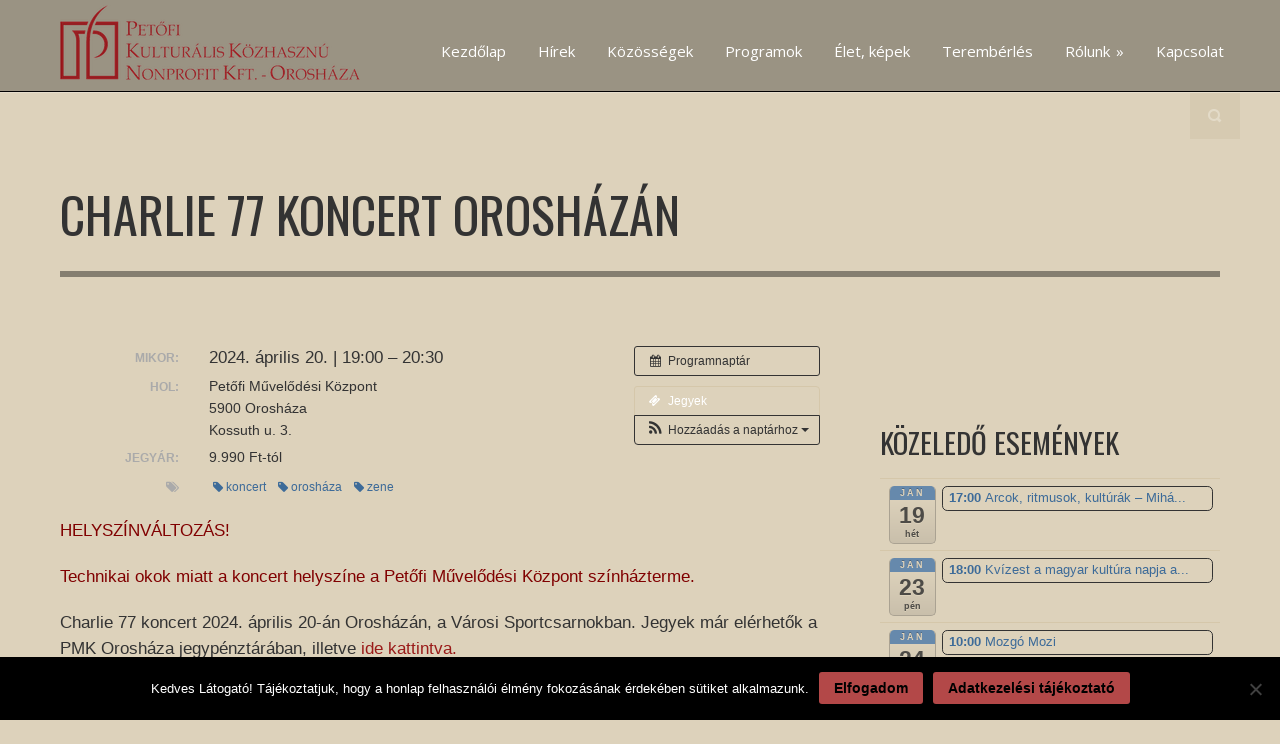

--- FILE ---
content_type: text/html; charset=UTF-8
request_url: https://pmk.oroshaza.hu/event/charlie-77-koncert-oroshazan/?instance_id=599
body_size: 13642
content:
<!DOCTYPE html>
<!--[if lt IE 7]><html class="no-js lt-ie9 lt-ie8 lt-ie7" lang="hu" prefix="og: http://ogp.me/ns# fb: http://ogp.me/ns/fb#"> <![endif]-->
<!--[if IE 7]><html class="no-js lt-ie9 lt-ie8" lang="hu" prefix="og: http://ogp.me/ns# fb: http://ogp.me/ns/fb#"> <![endif]-->
<!--[if IE 8]><html class="no-js lt-ie9" lang="hu" prefix="og: http://ogp.me/ns# fb: http://ogp.me/ns/fb#"> <![endif]-->
<!--[if gt IE 8]><!--> <html class="no-js" lang="hu" prefix="og: http://ogp.me/ns# fb: http://ogp.me/ns/fb#"> <!--<![endif]-->
<head>

	<!-- Basic Page Needs
  ================================================== -->
	<meta charset="UTF-8" />
	<title>PMK Orosháza   &raquo; Charlie 77 koncert Orosházán</title>

	<!--[if lt IE 9]>
		<script src="http://html5shiv.googlecode.com/svn/trunk/html5.js"></script>
	<![endif]-->

	<!-- CSS
  ================================================== -->
	<link rel="stylesheet" href="https://pmk.oroshaza.hu/wp-content/themes/rocketboard/style.css" type="text/css" />
	
				<meta name="viewport" content="width=device-width, user-scalable=no">
		<link rel="stylesheet" href="https://pmk.oroshaza.hu/wp-content/themes/rocketboard/stylesheet/foundation-responsive.css">
		
	<!--[if IE 7]>
		<link rel="stylesheet" href="https://pmk.oroshaza.hu/wp-content/themes/rocketboard/stylesheet/ie7-style.css" /> 
	<![endif]-->	
	
	<link rel="shortcut icon" href="" type="image/x-icon" /><link rel="image_src" href="https://pmk.oroshaza.hu/wp-content/uploads/2024/03/20240420_charlie_cimlap-150x150.jpg" /><meta name='robots' content='max-image-preview:large' />
<link rel='dns-prefetch' href='//fonts.googleapis.com' />
<link rel="alternate" type="application/rss+xml" title="PMK Orosháza &raquo; hírcsatorna" href="https://pmk.oroshaza.hu/feed/" />
<link rel="alternate" type="application/rss+xml" title="PMK Orosháza &raquo; hozzászólás hírcsatorna" href="https://pmk.oroshaza.hu/comments/feed/" />
<link rel="alternate" title="oEmbed (JSON)" type="application/json+oembed" href="https://pmk.oroshaza.hu/wp-json/oembed/1.0/embed?url=https%3A%2F%2Fpmk.oroshaza.hu%2Fevent%2Fcharlie-77-koncert-oroshazan%2F" />
<link rel="alternate" title="oEmbed (XML)" type="text/xml+oembed" href="https://pmk.oroshaza.hu/wp-json/oembed/1.0/embed?url=https%3A%2F%2Fpmk.oroshaza.hu%2Fevent%2Fcharlie-77-koncert-oroshazan%2F&#038;format=xml" />
<style id='wp-img-auto-sizes-contain-inline-css' type='text/css'>
img:is([sizes=auto i],[sizes^="auto," i]){contain-intrinsic-size:3000px 1500px}
/*# sourceURL=wp-img-auto-sizes-contain-inline-css */
</style>
<link rel='stylesheet' id='ai1ec_style-css' href='//pmk.oroshaza.hu/wp-content/plugins/all-in-one-event-calendar/cache/b1cb6b41_ai1ec_parsed_css.css?ver=2.5.32' type='text/css' media='all' />
<link rel='stylesheet' id='style-custom-css' href='https://pmk.oroshaza.hu/wp-content/themes/rocketboard/style-custom.css?ver=6.9' type='text/css' media='all' />
<link rel='stylesheet' id='Google-Font-Droid+Serif-css' href='https://fonts.googleapis.com/css?family=Droid+Serif%3An%2Ci%2Cb%2Cbi&#038;subset=latin&#038;ver=6.9' type='text/css' media='all' />
<link rel='stylesheet' id='Google-Font-Open+Sans-css' href='https://fonts.googleapis.com/css?family=Open+Sans%3An%2Ci%2Cb%2Cbi&#038;subset=latin&#038;ver=6.9' type='text/css' media='all' />
<link rel='stylesheet' id='Google-Font-Oswald-css' href='https://fonts.googleapis.com/css?family=Oswald%3An%2Ci%2Cb%2Cbi&#038;subset=latin&#038;ver=6.9' type='text/css' media='all' />
<style id='wp-emoji-styles-inline-css' type='text/css'>

	img.wp-smiley, img.emoji {
		display: inline !important;
		border: none !important;
		box-shadow: none !important;
		height: 1em !important;
		width: 1em !important;
		margin: 0 0.07em !important;
		vertical-align: -0.1em !important;
		background: none !important;
		padding: 0 !important;
	}
/*# sourceURL=wp-emoji-styles-inline-css */
</style>
<link rel='stylesheet' id='wp-block-library-css' href='https://pmk.oroshaza.hu/wp-includes/css/dist/block-library/style.min.css?ver=6.9' type='text/css' media='all' />
<style id='global-styles-inline-css' type='text/css'>
:root{--wp--preset--aspect-ratio--square: 1;--wp--preset--aspect-ratio--4-3: 4/3;--wp--preset--aspect-ratio--3-4: 3/4;--wp--preset--aspect-ratio--3-2: 3/2;--wp--preset--aspect-ratio--2-3: 2/3;--wp--preset--aspect-ratio--16-9: 16/9;--wp--preset--aspect-ratio--9-16: 9/16;--wp--preset--color--black: #000000;--wp--preset--color--cyan-bluish-gray: #abb8c3;--wp--preset--color--white: #ffffff;--wp--preset--color--pale-pink: #f78da7;--wp--preset--color--vivid-red: #cf2e2e;--wp--preset--color--luminous-vivid-orange: #ff6900;--wp--preset--color--luminous-vivid-amber: #fcb900;--wp--preset--color--light-green-cyan: #7bdcb5;--wp--preset--color--vivid-green-cyan: #00d084;--wp--preset--color--pale-cyan-blue: #8ed1fc;--wp--preset--color--vivid-cyan-blue: #0693e3;--wp--preset--color--vivid-purple: #9b51e0;--wp--preset--gradient--vivid-cyan-blue-to-vivid-purple: linear-gradient(135deg,rgb(6,147,227) 0%,rgb(155,81,224) 100%);--wp--preset--gradient--light-green-cyan-to-vivid-green-cyan: linear-gradient(135deg,rgb(122,220,180) 0%,rgb(0,208,130) 100%);--wp--preset--gradient--luminous-vivid-amber-to-luminous-vivid-orange: linear-gradient(135deg,rgb(252,185,0) 0%,rgb(255,105,0) 100%);--wp--preset--gradient--luminous-vivid-orange-to-vivid-red: linear-gradient(135deg,rgb(255,105,0) 0%,rgb(207,46,46) 100%);--wp--preset--gradient--very-light-gray-to-cyan-bluish-gray: linear-gradient(135deg,rgb(238,238,238) 0%,rgb(169,184,195) 100%);--wp--preset--gradient--cool-to-warm-spectrum: linear-gradient(135deg,rgb(74,234,220) 0%,rgb(151,120,209) 20%,rgb(207,42,186) 40%,rgb(238,44,130) 60%,rgb(251,105,98) 80%,rgb(254,248,76) 100%);--wp--preset--gradient--blush-light-purple: linear-gradient(135deg,rgb(255,206,236) 0%,rgb(152,150,240) 100%);--wp--preset--gradient--blush-bordeaux: linear-gradient(135deg,rgb(254,205,165) 0%,rgb(254,45,45) 50%,rgb(107,0,62) 100%);--wp--preset--gradient--luminous-dusk: linear-gradient(135deg,rgb(255,203,112) 0%,rgb(199,81,192) 50%,rgb(65,88,208) 100%);--wp--preset--gradient--pale-ocean: linear-gradient(135deg,rgb(255,245,203) 0%,rgb(182,227,212) 50%,rgb(51,167,181) 100%);--wp--preset--gradient--electric-grass: linear-gradient(135deg,rgb(202,248,128) 0%,rgb(113,206,126) 100%);--wp--preset--gradient--midnight: linear-gradient(135deg,rgb(2,3,129) 0%,rgb(40,116,252) 100%);--wp--preset--font-size--small: 13px;--wp--preset--font-size--medium: 20px;--wp--preset--font-size--large: 36px;--wp--preset--font-size--x-large: 42px;--wp--preset--spacing--20: 0.44rem;--wp--preset--spacing--30: 0.67rem;--wp--preset--spacing--40: 1rem;--wp--preset--spacing--50: 1.5rem;--wp--preset--spacing--60: 2.25rem;--wp--preset--spacing--70: 3.38rem;--wp--preset--spacing--80: 5.06rem;--wp--preset--shadow--natural: 6px 6px 9px rgba(0, 0, 0, 0.2);--wp--preset--shadow--deep: 12px 12px 50px rgba(0, 0, 0, 0.4);--wp--preset--shadow--sharp: 6px 6px 0px rgba(0, 0, 0, 0.2);--wp--preset--shadow--outlined: 6px 6px 0px -3px rgb(255, 255, 255), 6px 6px rgb(0, 0, 0);--wp--preset--shadow--crisp: 6px 6px 0px rgb(0, 0, 0);}:where(.is-layout-flex){gap: 0.5em;}:where(.is-layout-grid){gap: 0.5em;}body .is-layout-flex{display: flex;}.is-layout-flex{flex-wrap: wrap;align-items: center;}.is-layout-flex > :is(*, div){margin: 0;}body .is-layout-grid{display: grid;}.is-layout-grid > :is(*, div){margin: 0;}:where(.wp-block-columns.is-layout-flex){gap: 2em;}:where(.wp-block-columns.is-layout-grid){gap: 2em;}:where(.wp-block-post-template.is-layout-flex){gap: 1.25em;}:where(.wp-block-post-template.is-layout-grid){gap: 1.25em;}.has-black-color{color: var(--wp--preset--color--black) !important;}.has-cyan-bluish-gray-color{color: var(--wp--preset--color--cyan-bluish-gray) !important;}.has-white-color{color: var(--wp--preset--color--white) !important;}.has-pale-pink-color{color: var(--wp--preset--color--pale-pink) !important;}.has-vivid-red-color{color: var(--wp--preset--color--vivid-red) !important;}.has-luminous-vivid-orange-color{color: var(--wp--preset--color--luminous-vivid-orange) !important;}.has-luminous-vivid-amber-color{color: var(--wp--preset--color--luminous-vivid-amber) !important;}.has-light-green-cyan-color{color: var(--wp--preset--color--light-green-cyan) !important;}.has-vivid-green-cyan-color{color: var(--wp--preset--color--vivid-green-cyan) !important;}.has-pale-cyan-blue-color{color: var(--wp--preset--color--pale-cyan-blue) !important;}.has-vivid-cyan-blue-color{color: var(--wp--preset--color--vivid-cyan-blue) !important;}.has-vivid-purple-color{color: var(--wp--preset--color--vivid-purple) !important;}.has-black-background-color{background-color: var(--wp--preset--color--black) !important;}.has-cyan-bluish-gray-background-color{background-color: var(--wp--preset--color--cyan-bluish-gray) !important;}.has-white-background-color{background-color: var(--wp--preset--color--white) !important;}.has-pale-pink-background-color{background-color: var(--wp--preset--color--pale-pink) !important;}.has-vivid-red-background-color{background-color: var(--wp--preset--color--vivid-red) !important;}.has-luminous-vivid-orange-background-color{background-color: var(--wp--preset--color--luminous-vivid-orange) !important;}.has-luminous-vivid-amber-background-color{background-color: var(--wp--preset--color--luminous-vivid-amber) !important;}.has-light-green-cyan-background-color{background-color: var(--wp--preset--color--light-green-cyan) !important;}.has-vivid-green-cyan-background-color{background-color: var(--wp--preset--color--vivid-green-cyan) !important;}.has-pale-cyan-blue-background-color{background-color: var(--wp--preset--color--pale-cyan-blue) !important;}.has-vivid-cyan-blue-background-color{background-color: var(--wp--preset--color--vivid-cyan-blue) !important;}.has-vivid-purple-background-color{background-color: var(--wp--preset--color--vivid-purple) !important;}.has-black-border-color{border-color: var(--wp--preset--color--black) !important;}.has-cyan-bluish-gray-border-color{border-color: var(--wp--preset--color--cyan-bluish-gray) !important;}.has-white-border-color{border-color: var(--wp--preset--color--white) !important;}.has-pale-pink-border-color{border-color: var(--wp--preset--color--pale-pink) !important;}.has-vivid-red-border-color{border-color: var(--wp--preset--color--vivid-red) !important;}.has-luminous-vivid-orange-border-color{border-color: var(--wp--preset--color--luminous-vivid-orange) !important;}.has-luminous-vivid-amber-border-color{border-color: var(--wp--preset--color--luminous-vivid-amber) !important;}.has-light-green-cyan-border-color{border-color: var(--wp--preset--color--light-green-cyan) !important;}.has-vivid-green-cyan-border-color{border-color: var(--wp--preset--color--vivid-green-cyan) !important;}.has-pale-cyan-blue-border-color{border-color: var(--wp--preset--color--pale-cyan-blue) !important;}.has-vivid-cyan-blue-border-color{border-color: var(--wp--preset--color--vivid-cyan-blue) !important;}.has-vivid-purple-border-color{border-color: var(--wp--preset--color--vivid-purple) !important;}.has-vivid-cyan-blue-to-vivid-purple-gradient-background{background: var(--wp--preset--gradient--vivid-cyan-blue-to-vivid-purple) !important;}.has-light-green-cyan-to-vivid-green-cyan-gradient-background{background: var(--wp--preset--gradient--light-green-cyan-to-vivid-green-cyan) !important;}.has-luminous-vivid-amber-to-luminous-vivid-orange-gradient-background{background: var(--wp--preset--gradient--luminous-vivid-amber-to-luminous-vivid-orange) !important;}.has-luminous-vivid-orange-to-vivid-red-gradient-background{background: var(--wp--preset--gradient--luminous-vivid-orange-to-vivid-red) !important;}.has-very-light-gray-to-cyan-bluish-gray-gradient-background{background: var(--wp--preset--gradient--very-light-gray-to-cyan-bluish-gray) !important;}.has-cool-to-warm-spectrum-gradient-background{background: var(--wp--preset--gradient--cool-to-warm-spectrum) !important;}.has-blush-light-purple-gradient-background{background: var(--wp--preset--gradient--blush-light-purple) !important;}.has-blush-bordeaux-gradient-background{background: var(--wp--preset--gradient--blush-bordeaux) !important;}.has-luminous-dusk-gradient-background{background: var(--wp--preset--gradient--luminous-dusk) !important;}.has-pale-ocean-gradient-background{background: var(--wp--preset--gradient--pale-ocean) !important;}.has-electric-grass-gradient-background{background: var(--wp--preset--gradient--electric-grass) !important;}.has-midnight-gradient-background{background: var(--wp--preset--gradient--midnight) !important;}.has-small-font-size{font-size: var(--wp--preset--font-size--small) !important;}.has-medium-font-size{font-size: var(--wp--preset--font-size--medium) !important;}.has-large-font-size{font-size: var(--wp--preset--font-size--large) !important;}.has-x-large-font-size{font-size: var(--wp--preset--font-size--x-large) !important;}
/*# sourceURL=global-styles-inline-css */
</style>

<style id='classic-theme-styles-inline-css' type='text/css'>
/*! This file is auto-generated */
.wp-block-button__link{color:#fff;background-color:#32373c;border-radius:9999px;box-shadow:none;text-decoration:none;padding:calc(.667em + 2px) calc(1.333em + 2px);font-size:1.125em}.wp-block-file__button{background:#32373c;color:#fff;text-decoration:none}
/*# sourceURL=/wp-includes/css/classic-themes.min.css */
</style>
<link rel='stylesheet' id='cookie-notice-front-css' href='https://pmk.oroshaza.hu/wp-content/plugins/cookie-notice/css/front.min.css?ver=2.5.11' type='text/css' media='all' />
<link rel='stylesheet' id='easy-facebook-likebox-custom-fonts-css' href='https://pmk.oroshaza.hu/wp-content/plugins/easy-facebook-likebox/frontend/assets/css/esf-custom-fonts.css?ver=6.9' type='text/css' media='all' />
<link rel='stylesheet' id='easy-facebook-likebox-popup-styles-css' href='https://pmk.oroshaza.hu/wp-content/plugins/easy-facebook-likebox/facebook/frontend/assets/css/esf-free-popup.css?ver=6.7.2' type='text/css' media='all' />
<link rel='stylesheet' id='easy-facebook-likebox-frontend-css' href='https://pmk.oroshaza.hu/wp-content/plugins/easy-facebook-likebox/facebook/frontend/assets/css/easy-facebook-likebox-frontend.css?ver=6.7.2' type='text/css' media='all' />
<link rel='stylesheet' id='easy-facebook-likebox-customizer-style-css' href='https://pmk.oroshaza.hu/wp-admin/admin-ajax.php?action=easy-facebook-likebox-customizer-style&#038;ver=6.7.2' type='text/css' media='all' />
<link rel='stylesheet' id='slb_core-css' href='https://pmk.oroshaza.hu/wp-content/plugins/simple-lightbox/client/css/app.css?ver=2.9.4' type='text/css' media='all' />
<link rel='stylesheet' id='esf-custom-fonts-css' href='https://pmk.oroshaza.hu/wp-content/plugins/easy-facebook-likebox/frontend/assets/css/esf-custom-fonts.css?ver=6.9' type='text/css' media='all' />
<link rel='stylesheet' id='esf-insta-frontend-css' href='https://pmk.oroshaza.hu/wp-content/plugins/easy-facebook-likebox//instagram/frontend/assets/css/esf-insta-frontend.css?ver=6.9' type='text/css' media='all' />
<link rel='stylesheet' id='esf-insta-customizer-style-css' href='https://pmk.oroshaza.hu/wp-admin/admin-ajax.php?action=esf-insta-customizer-style&#038;ver=6.9' type='text/css' media='all' />
<link rel='stylesheet' id='superfish-css' href='https://pmk.oroshaza.hu/wp-content/themes/rocketboard/stylesheet/superfish.css?ver=6.9' type='text/css' media='all' />
<link rel='stylesheet' id='fancybox-css' href='https://pmk.oroshaza.hu/wp-content/themes/rocketboard/stylesheet/fancybox.css?ver=6.9' type='text/css' media='all' />
<link rel='stylesheet' id='fancybox-thumbs-css' href='https://pmk.oroshaza.hu/wp-content/themes/rocketboard/stylesheet/jquery.fancybox-thumbs.css?ver=6.9' type='text/css' media='all' />
<script type="text/javascript" src="https://pmk.oroshaza.hu/wp-includes/js/jquery/jquery.min.js?ver=3.7.1" id="jquery-core-js"></script>
<script type="text/javascript" src="https://pmk.oroshaza.hu/wp-includes/js/jquery/jquery-migrate.min.js?ver=3.4.1" id="jquery-migrate-js"></script>
<script type="text/javascript" src="https://pmk.oroshaza.hu/?ai1ec_render_js=event.js&amp;is_backend=false&amp;ver=2.5.32" id="ai1ec_requirejs-js"></script>
<script type="text/javascript" src="https://pmk.oroshaza.hu/wp-content/plugins/easy-facebook-likebox/facebook/frontend/assets/js/esf-free-popup.min.js?ver=6.7.2" id="easy-facebook-likebox-popup-script-js"></script>
<script type="text/javascript" id="easy-facebook-likebox-public-script-js-extra">
/* <![CDATA[ */
var public_ajax = {"ajax_url":"https://pmk.oroshaza.hu/wp-admin/admin-ajax.php","efbl_is_fb_pro":""};
//# sourceURL=easy-facebook-likebox-public-script-js-extra
/* ]]> */
</script>
<script type="text/javascript" src="https://pmk.oroshaza.hu/wp-content/plugins/easy-facebook-likebox/facebook/frontend/assets/js/public.js?ver=6.7.2" id="easy-facebook-likebox-public-script-js"></script>
<script type="text/javascript" src="https://pmk.oroshaza.hu/wp-content/plugins/easy-facebook-likebox/frontend/assets/js/imagesloaded.pkgd.min.js?ver=6.9" id="imagesloaded.pkgd.min-js"></script>
<script type="text/javascript" id="esf-insta-public-js-extra">
/* <![CDATA[ */
var esf_insta = {"ajax_url":"https://pmk.oroshaza.hu/wp-admin/admin-ajax.php","version":"free","nonce":"fb8ed71cd3"};
//# sourceURL=esf-insta-public-js-extra
/* ]]> */
</script>
<script type="text/javascript" src="https://pmk.oroshaza.hu/wp-content/plugins/easy-facebook-likebox//instagram/frontend/assets/js/esf-insta-public.js?ver=1" id="esf-insta-public-js"></script>
<script type="text/javascript" src="https://pmk.oroshaza.hu/wp-content/themes/rocketboard/javascript/jquery.fitvids.js?ver=1.0" id="fitvids-js"></script>
<link rel="https://api.w.org/" href="https://pmk.oroshaza.hu/wp-json/" /><link rel="EditURI" type="application/rsd+xml" title="RSD" href="https://pmk.oroshaza.hu/xmlrpc.php?rsd" />
<meta name="generator" content="WordPress 6.9" />
<link rel="canonical" href="https://pmk.oroshaza.hu/event/charlie-77-koncert-oroshazan/" />
<link rel='shortlink' href='https://pmk.oroshaza.hu/?p=3922' />
<meta property="og:url" content="https://pmk.oroshaza.hu/event/charlie-77-koncert-oroshazan/?instance_id=599" />
<meta property="og:title" content="Charlie 77 koncert Orosházán (2024-04-20)" />
<meta property="og:type" content="article" />
<meta property="og:description" content="HELYSZÍNVÁLTOZÁS!  Technikai okok miatt a koncert helyszíne a Petőfi Művelődési Központ színházterme.  Charlie 77 koncert 2024. április 20-án Orosházán, a Városi Sportcsarnokban. Jegyek már elérhetők a PMK Orosháza jegypénztárában, illetve ide kattintva.    &amp;nbsp;  &amp;" />
<meta property="og:image" content="https://pmk.oroshaza.hu/wp-content/uploads/2024/03/20240420_charlie_cimlap-300x300.jpg" />
<meta name="twitter:card" content="summary" />
<meta name="twitter:title" content="Charlie 77 koncert Orosházán (2024-04-20)" />
<meta name="twitter:description" content="HELYSZÍNVÁLTOZÁS!  Technikai okok miatt a koncert helyszíne a Petőfi Művelődési Központ színházterme.  Charlie 77 koncert 2024. április 20-án Orosházán, a Városi Sportcsarnokban. Jegyek már elérhetők a PMK Orosháza jegypénztárában, illetve ide kattintva.    &amp;nbsp;  &amp;" />
<meta name="twitter:image" content="https://pmk.oroshaza.hu/wp-content/uploads/2024/03/20240420_charlie_cimlap-300x300.jpg" />
<!-- Global site tag (gtag.js) - Google Analytics -->
<script async src="https://www.googletagmanager.com/gtag/js?id=UA-127173372-1"></script>
<script>
  window.dataLayer = window.dataLayer || [];
  function gtag(){dataLayer.push(arguments);}
  gtag('js', new Date());

  gtag('config', 'UA-127173372-1');
</script>	
<!--[if lt IE 9]>
<style type="text/css">
	div.shortcode-dropcap.circle,
	div.anythingSlider .anythingControls ul a, .flex-control-nav li a, 
	.nivo-controlNav a, ls-bottom-slidebuttons a{
		z-index: 1000;
		position: relative;
		behavior: url(https://pmk.oroshaza.hu/wp-content/themes/rocketboard/stylesheet/ie-fix/PIE.php);
	}
	div.top-search-wrapper .search-text{ width: 185px; }
	div.top-search-wrapper .search-text input{ float: right; }
	span.hover-link, span.hover-video, span.hover-zoom{ display: none !important; }
	div.logo-right-text-content { width: 400px !important; }
</style>
<![endif]-->
<link rel="icon" href="https://pmk.oroshaza.hu/wp-content/uploads/2018/12/cropped-fav-1-32x32.png" sizes="32x32" />
<link rel="icon" href="https://pmk.oroshaza.hu/wp-content/uploads/2018/12/cropped-fav-1-192x192.png" sizes="192x192" />
<link rel="apple-touch-icon" href="https://pmk.oroshaza.hu/wp-content/uploads/2018/12/cropped-fav-1-180x180.png" />
<meta name="msapplication-TileImage" content="https://pmk.oroshaza.hu/wp-content/uploads/2018/12/cropped-fav-1-270x270.png" />

<!-- START - Open Graph and Twitter Card Tags 3.3.7 -->
 <!-- Facebook Open Graph -->
  <meta property="og:locale" content="hu_HU"/>
  <meta property="og:site_name" content="PMK Orosháza"/>
  <meta property="og:title" content="Charlie 77 koncert Orosházán"/>
  <meta property="og:url" content="https://pmk.oroshaza.hu/event/charlie-77-koncert-oroshazan/"/>
  <meta property="og:type" content="article"/>
  <meta property="og:description" content="HELYSZÍNVÁLTOZÁS!

Technikai okok miatt a koncert helyszíne a Petőfi Művelődési Központ színházterme.

Charlie 77 koncert 2024. április 20-án Orosházán, a Városi Sportcsarnokban. Jegyek már elérhetők a PMK Orosháza jegypénztárában, illetve ide kattintva."/>
  <meta property="og:image" content="https://pmk.oroshaza.hu/wp-content/uploads/2024/03/20240420_charlie_cimlap.jpg"/>
  <meta property="og:image:url" content="https://pmk.oroshaza.hu/wp-content/uploads/2024/03/20240420_charlie_cimlap.jpg"/>
  <meta property="og:image:secure_url" content="https://pmk.oroshaza.hu/wp-content/uploads/2024/03/20240420_charlie_cimlap.jpg"/>
 <!-- Google+ / Schema.org -->
 <!-- Twitter Cards -->
  <meta name="twitter:title" content="Charlie 77 koncert Orosházán"/>
  <meta name="twitter:url" content="https://pmk.oroshaza.hu/event/charlie-77-koncert-oroshazan/"/>
  <meta name="twitter:description" content="HELYSZÍNVÁLTOZÁS!

Technikai okok miatt a koncert helyszíne a Petőfi Művelődési Központ színházterme.

Charlie 77 koncert 2024. április 20-án Orosházán, a Városi Sportcsarnokban. Jegyek már elérhetők a PMK Orosháza jegypénztárában, illetve ide kattintva."/>
  <meta name="twitter:image" content="https://pmk.oroshaza.hu/wp-content/uploads/2024/03/20240420_charlie_cimlap.jpg"/>
  <meta name="twitter:card" content="summary_large_image"/>
 <!-- SEO -->
 <!-- Misc. tags -->
 <!-- is_singular -->
<!-- END - Open Graph and Twitter Card Tags 3.3.7 -->
	
	
</head>
<body class="wp-singular ai1ec_event-template-default single single-ai1ec_event postid-3922 wp-theme-rocketboard cookies-not-set">
<div class="body-outer-wrapper">
	<div class="header-navigation-wrapper">
		<div class="header-navigation-container container">
		
			<!-- Get Logo -->
			<div class="logo-wrapper">
			<a href="https://pmk.oroshaza.hu"><img src="https://pmk.oroshaza.hu/wp-content/themes/rocketboard/images/pmklogo.png" alt="PMK"/></a>			</div>
			<div class="gdl-navigation-wrapper">
			<div class="responsive-menu-wrapper"><select id="menu-menu" class="menu dropdown-menu"><option value="" class="blank">&#8212; Menü &#8212;</option><option class="menu-item menu-item-type-custom menu-item-object-custom menu-item-18 menu-item-depth-0" value="http://pmk.orosweb.hu/">Kezdőlap</option>
<option class="menu-item menu-item-type-taxonomy menu-item-object-category menu-item-25 menu-item-depth-0" value="https://pmk.oroshaza.hu/kategoria/hirek/">Hírek</option>
<option class="menu-item menu-item-type-post_type menu-item-object-page menu-item-21 menu-item-depth-0" value="https://pmk.oroshaza.hu/kozossegek/">Közösségek</option>
<option class="menu-item menu-item-type-post_type menu-item-object-page menu-item-22 menu-item-depth-0" value="https://pmk.oroshaza.hu/programok/">Programok</option>
<option class="menu-item menu-item-type-post_type menu-item-object-page menu-item-19 menu-item-depth-0" value="https://pmk.oroshaza.hu/elet-kepek/">Élet, képek</option>
<option class="menu-item menu-item-type-post_type menu-item-object-page menu-item-24 menu-item-depth-0" value="https://pmk.oroshaza.hu/teremberles/">Terembérlés</option>
<option class="menu-item menu-item-type-post_type menu-item-object-page menu-item-has-children menu-item-23 menu-item-depth-0" value="https://pmk.oroshaza.hu/rolunk/">Rólunk</option>	<option class="menu-item menu-item-type-post_type menu-item-object-page menu-item-486 menu-item-depth-1" value="https://pmk.oroshaza.hu/rolunk/kozerdeku/">- Közérdekű</option>
	<option class="menu-item menu-item-type-post_type menu-item-object-page menu-item-1453 menu-item-depth-1" value="https://pmk.oroshaza.hu/hazirend/">- Házirend</option>
	<option class="menu-item menu-item-type-post_type menu-item-object-page menu-item-739 menu-item-depth-1" value="https://pmk.oroshaza.hu/rolunk/impresszum/">- Impresszum</option>
	<option class="menu-item menu-item-type-post_type menu-item-object-page menu-item-privacy-policy menu-item-1450 menu-item-depth-1" value="https://pmk.oroshaza.hu/adatkezelesi-tajekoztato/">- Adatkezelési tájékoztató</option>

<option class="menu-item menu-item-type-post_type menu-item-object-page menu-item-20 menu-item-depth-0" value="https://pmk.oroshaza.hu/kapcsolat/">Kapcsolat</option>
</select></div><div class="navigation-wrapper"><div class="gdl-current-menu"></div><div id="main-superfish-wrapper" class="menu-wrapper"><ul id="menu-menu-1" class="sf-menu"><li id="menu-item-18" class="menu-item menu-item-type-custom menu-item-object-custom menu-item-18"><a href="http://pmk.orosweb.hu/">Kezdőlap</a></li>
<li id="menu-item-25" class="menu-item menu-item-type-taxonomy menu-item-object-category menu-item-25"><a href="https://pmk.oroshaza.hu/kategoria/hirek/">Hírek</a></li>
<li id="menu-item-21" class="menu-item menu-item-type-post_type menu-item-object-page menu-item-21"><a href="https://pmk.oroshaza.hu/kozossegek/">Közösségek</a></li>
<li id="menu-item-22" class="menu-item menu-item-type-post_type menu-item-object-page menu-item-22"><a href="https://pmk.oroshaza.hu/programok/">Programok</a></li>
<li id="menu-item-19" class="menu-item menu-item-type-post_type menu-item-object-page menu-item-19"><a href="https://pmk.oroshaza.hu/elet-kepek/">Élet, képek</a></li>
<li id="menu-item-24" class="menu-item menu-item-type-post_type menu-item-object-page menu-item-24"><a href="https://pmk.oroshaza.hu/teremberles/">Terembérlés</a></li>
<li id="menu-item-23" class="menu-item menu-item-type-post_type menu-item-object-page menu-item-has-children menu-item-23"><a href="https://pmk.oroshaza.hu/rolunk/">Rólunk</a>
<ul class="sub-menu">
	<li id="menu-item-486" class="menu-item menu-item-type-post_type menu-item-object-page menu-item-486"><a href="https://pmk.oroshaza.hu/rolunk/kozerdeku/">Közérdekű</a></li>
	<li id="menu-item-1453" class="menu-item menu-item-type-post_type menu-item-object-page menu-item-1453"><a href="https://pmk.oroshaza.hu/hazirend/">Házirend</a></li>
	<li id="menu-item-739" class="menu-item menu-item-type-post_type menu-item-object-page menu-item-739"><a href="https://pmk.oroshaza.hu/rolunk/impresszum/">Impresszum</a></li>
	<li id="menu-item-1450" class="menu-item menu-item-type-post_type menu-item-object-page menu-item-privacy-policy menu-item-1450"><a rel="privacy-policy" href="https://pmk.oroshaza.hu/adatkezelesi-tajekoztato/">Adatkezelési tájékoztató</a></li>
</ul>
</li>
<li id="menu-item-20" class="menu-item menu-item-type-post_type menu-item-object-page menu-item-20"><a href="https://pmk.oroshaza.hu/kapcsolat/">Kapcsolat</a></li>
</ul></div><div class="clear"></div></div>			</div>	
			<div class="clear"></div>	
			<div class="top-search-wrapper"><div class="gdl-search-form">
	<form method="get" id="searchform" action="https://pmk.oroshaza.hu/">
				<div class="search-text" id="search-text">
			<input type="text" value="Keresés..." name="s" id="s" autocomplete="off" data-default="Keresés..." />
		</div>
		<input type="submit" id="searchsubmit" value="" />
		<div class="clear"></div>
	</form>
</div></div>		</div>
	</div>
	<div class="body-wrapper boxed-style">
		<div class="content-wrapper container main">	
	<div id="post-3922" class="post-3922 ai1ec_event type-ai1ec_event status-publish has-post-thumbnail hentry events_tags-koncert events_tags-oroshaza events_tags-zene">
	<div class="page-wrapper single-blog single-sidebar right-sidebar">
		<div class="page-header-wrapper gdl-border-x bottom"><div class="page-header-title-wrapper"><h1 class="page-header-title">Charlie 77 koncert Orosházán</h1><div class="page-header-caption"></div><div id="gdl-social-icon" class="social-wrapper"><div class="social-icon-wrapper"></div><div class="clear"></div></div><div class="clear"></div></div></div><div class="page-header-bottom-bar"></div><div class="row gdl-page-row-wrapper"><div class="gdl-page-left mb0 eight columns"><div class="row"><div class="gdl-page-item mb0 pb20 gdl-blog-full twelve columns"><div><div class="blog-author"><a href="https://pmk.oroshaza.hu/author/vagikata/" title="Vági Kata bejegyzése" rel="author">Vági Kata</a></div><div class="clear"></div></div><div class="blog-content-wrapper"><div class="blog-content"><div class="timely ai1ec-single-event
	ai1ec-event-id-3922
	ai1ec-event-instance-id-599
		">

<a id="ai1ec-event"></a>

<div class="ai1ec-actions">
	<div class="ai1ec-btn-group-vertical ai1ec-clearfix">
		<a class="ai1ec-calendar-link ai1ec-btn ai1ec-btn-default ai1ec-btn-sm
        ai1ec-tooltip-trigger "
    href="https://pmk.oroshaza.hu/programok/"
    
    data-placement="left"
    title="Minden esemény megtekintése">
    <i class="ai1ec-fa ai1ec-fa-calendar ai1ec-fa-fw"></i>
    <span class="ai1ec-hidden-xs">Programnaptár</span>
</a>
	</div>

	<div class="ai1ec-btn-group-vertical ai1ec-clearfix">
					<a href="https&#x3A;&#x2F;&#x2F;www.jegy.hu&#x2F;program&#x2F;charlie-77-koncert-158170&#x2F;1105663" target="_blank"
				class="ai1ec-tickets ai1ec-btn ai1ec-btn-sm ai1ec-btn-primary
					ai1ec-tooltip-trigger"
					title="Jegyek"
					data-placement="left">
				<i class="ai1ec-fa ai1ec-fa-ticket ai1ec-fa-fw"></i>
				<span class="ai1ec-hidden-xs">
					Jegyek
				</span>
			</a>
							<div class="ai1ec-subscribe-dropdown ai1ec-dropdown ai1ec-btn
	ai1ec-btn-default ai1ec-btn-sm">
	<span role="button" class="ai1ec-dropdown-toggle ai1ec-subscribe"
			data-toggle="ai1ec-dropdown">
		<i class="ai1ec-fa ai1ec-icon-rss ai1ec-fa-lg ai1ec-fa-fw"></i>
		<span class="ai1ec-hidden-xs">
							Hozzáadás a naptárhoz
						<span class="ai1ec-caret"></span>
		</span>
	</span>
			<ul class="ai1ec-dropdown-menu ai1ec-pull-right" role="menu">
		<li>
			<a class="ai1ec-tooltip-trigger ai1ec-tooltip-auto" target="_blank"
				data-placement="left" title="Másold be ezt az URL-t a saját Timely naptárod megalkotásához, vagy kattintással add hozzá a saját rich-text naptárodat."
				href="http&#x3A;&#x2F;&#x2F;pmk.oroshaza.hu&#x2F;&#x3F;plugin&#x3D;all-in-one-event-calendar&amp;controller&#x3D;ai1ec_exporter_controller&amp;action&#x3D;export_events&amp;ai1ec_post_ids&#x3D;3922">
				<i class="ai1ec-fa ai1ec-fa-lg ai1ec-fa-fw ai1ec-icon-timely"></i>
				Add hozzá a Timely Calendar-hoz!
			</a>
		</li>
		<li>
			<a class="ai1ec-tooltip-trigger ai1ec-tooltip-auto" target="_blank"
			  data-placement="left" title="Iratkozz fel erre a naptárra a Google Naptáraddal"
			  href="https://www.google.com/calendar/render?cid=http&#x25;3A&#x25;2F&#x25;2Fpmk.oroshaza.hu&#x25;2F&#x25;3Fplugin&#x25;3Dall-in-one-event-calendar&#x25;26controller&#x25;3Dai1ec_exporter_controller&#x25;26action&#x25;3Dexport_events&#x25;26ai1ec_post_ids&#x25;3D3922&#x25;26no_html&#x25;3Dtrue&#x25;26&#x25;26">
				<i class="ai1ec-fa ai1ec-icon-google ai1ec-fa-lg ai1ec-fa-fw"></i>
				Add a Google-hez!
			</a>
		</li>
		<li>
			<a class="ai1ec-tooltip-trigger ai1ec-tooltip-auto" target="_blank"
			  data-placement="left" title="Iratkozz fel erre a naptárra a MS Outlook-kal"
			  href="webcal&#x3A;&#x2F;&#x2F;pmk.oroshaza.hu&#x2F;&#x3F;plugin&#x3D;all-in-one-event-calendar&amp;controller&#x3D;ai1ec_exporter_controller&amp;action&#x3D;export_events&amp;ai1ec_post_ids&#x3D;3922&amp;no_html&#x3D;true">
				<i class="ai1ec-fa ai1ec-icon-windows ai1ec-fa-lg ai1ec-fa-fw"></i>
				Add az Outlook-hoz!
			</a>
		</li>
		<li>
			<a class="ai1ec-tooltip-trigger ai1ec-tooltip-auto" target="_blank"
			  data-placement="left" title="Iratkozz fel erre a naptárra az Apple Calendar/ iCal-lal"
			  href="webcal&#x3A;&#x2F;&#x2F;pmk.oroshaza.hu&#x2F;&#x3F;plugin&#x3D;all-in-one-event-calendar&amp;controller&#x3D;ai1ec_exporter_controller&amp;action&#x3D;export_events&amp;ai1ec_post_ids&#x3D;3922&amp;no_html&#x3D;true">
				<i class="ai1ec-fa ai1ec-icon-apple ai1ec-fa-lg ai1ec-fa-fw"></i>
				Add hozzá egy Apple naptárhoz!
			</a>
		</li>
		<li>
						<a class="ai1ec-tooltip-trigger ai1ec-tooltip-auto"
			  data-placement="left" title="Iratkozz fel erre a naptárra egy másik szövegalapú naptárból"
			  href="http&#x3A;&#x2F;&#x2F;pmk.oroshaza.hu&#x2F;&#x3F;plugin&#x3D;all-in-one-event-calendar&amp;controller&#x3D;ai1ec_exporter_controller&amp;action&#x3D;export_events&amp;ai1ec_post_ids&#x3D;3922&amp;no_html&#x3D;true">
				<i class="ai1ec-fa ai1ec-icon-calendar ai1ec-fa-fw"></i>
				Add hozzá egy másik naptárhoz!
			</a>
		</li>
		<li>
			<a class="ai1ec-tooltip-trigger ai1ec-tooltip-auto"
			  data-placement="left" title=""
			  href="http&#x3A;&#x2F;&#x2F;pmk.oroshaza.hu&#x2F;&#x3F;plugin&#x3D;all-in-one-event-calendar&amp;controller&#x3D;ai1ec_exporter_controller&amp;action&#x3D;export_events&amp;ai1ec_post_ids&#x3D;3922&xml=true">
				<i class="ai1ec-fa ai1ec-fa-file-text ai1ec-fa-lg ai1ec-fa-fw"></i>
				Export to XML
			</a>
		</li>
	</ul>
</div>

			</div>

	</div>

			<div class="ai1ec-event-details ai1ec-clearfix">

	<div class="ai1ec-time ai1ec-row">
		<div class="ai1ec-field-label ai1ec-col-sm-3">Mikor:</div>
		<div class="ai1ec-field-value ai1ec-col-sm-9 dt-duration">
			2024. április 20. | 19:00 – 20:30
								</div>
		<div class="ai1ec-hidden dt-start">2024-04-20T19:00:00+02:00</div>
		<div class="ai1ec-hidden dt-end">2024-04-20T20:30:00+02:00</div>
	</div>

			<div class="ai1ec-location ai1ec-row">
			<div class="ai1ec-field-label ai1ec-col-sm-3">Hol:</div>
			<div class="ai1ec-field-value ai1ec-col-sm-9 p-location">
				Petőfi Művelődési Központ<br />
5900 Orosháza<br />
Kossuth u. 3.
			</div>
		</div>
	
			<div class="ai1ec-cost ai1ec-row">
			<div class="ai1ec-field-label ai1ec-col-sm-3">Jegyár:</div>
			<div class="ai1ec-field-value ai1ec-col-sm-9">
				9.990 Ft-tól
			</div>
		</div>
	
	
	
	
			<div class="ai1ec-tags ai1ec-row">
			<div class="ai1ec-field-label ai1ec-col-sm-3 ai1ec-col-xs-1">
				<i class="ai1ec-fa ai1ec-fa-tags ai1ec-tooltip-trigger"
					title="C&#x00ED;mk&#x00E9;k"></i>
			</div>
			<div class="ai1ec-field-value ai1ec-col-sm-9 ai1ec-col-xs-10">
				<a  class="ai1ec-tag  ai1ec-term-id-93" href="https://pmk.oroshaza.hu/programok/tag_ids~93/"><i class="ai1ec-fa ai1ec-fa-tag"></i>koncert</a> <a  class="ai1ec-tag  ai1ec-term-id-66" href="https://pmk.oroshaza.hu/programok/tag_ids~66/"><i class="ai1ec-fa ai1ec-fa-tag"></i>orosháza</a> <a  class="ai1ec-tag  ai1ec-term-id-127" href="https://pmk.oroshaza.hu/programok/tag_ids~127/"><i class="ai1ec-fa ai1ec-fa-tag"></i>zene</a>
			</div>
		</div>
		
				
	
				
	</div>
	
</div>
<p><span style="color: #800000;">HELYSZÍNVÁLTOZÁS!</span></p>
<p><span style="color: #800000;">Technikai okok miatt a koncert helyszíne a Petőfi Művelődési Központ színházterme.</span></p>
<p>Charlie 77 koncert 2024. április 20-án Orosházán, a Városi Sportcsarnokban. Jegyek már elérhetők a PMK Orosháza jegypénztárában, illetve <a href="https://www.jegy.hu/program/charlie-77-koncert-158170">ide kattintva.</a></p>
<p><img decoding="async" class="aligncenter size-large wp-image-3930" src="http://pmk.oroshaza.hu/wp-content/uploads/2024/03/20240420_charlie_oroshaza-724x1024.jpg" alt="" width="724" height="1024" srcset="https://pmk.oroshaza.hu/wp-content/uploads/2024/03/20240420_charlie_oroshaza.jpg 724w, https://pmk.oroshaza.hu/wp-content/uploads/2024/03/20240420_charlie_oroshaza-212x300.jpg 212w" sizes="(max-width: 724px) 100vw, 724px" /></p>
<p>&nbsp;</p>
<p>&nbsp;</p>
<footer class="timely ai1ec-event-footer">
	</footer>
<div class="clear"></div></div><h3 class='social-share-title'></h3><div class="social-shares"><ul></ul></div><div class='clear'></div><div class="comment-wrapper"></div></div></div><div class="clear"></div></div></div><div class='four columns mb0 gdl-right-sidebar'><div class='gdl-sidebar-wrapper gdl-border-y left'><div class='sidebar-wrapper'><div class="custom-sidebar"><div id="fb-root"></div>
            <script>(function(d, s, id) {
              var js, fjs = d.getElementsByTagName(s)[0];
              if (d.getElementById(id)) return;
              js = d.createElement(s); js.id = id;
              js.async=true; 
              js.src = "//connect.facebook.net/hu_HU/all.js#xfbml=1&appId=395202813876688";
              fjs.parentNode.insertBefore(js, fjs);
            }(document, 'script', 'facebook-jssdk'));</script> <div class="efbl-like-box 1">
                  <div class="fb-page" data-animclass="fadeIn" data-href="https://www.facebook.com/pmkoroshaza" data-hide-cover=false data-width="300"   data-height="" data-show-facepile=true  data-show-posts=false data-adapt-container-width=false data-hide-cta=false data-small-header="false">
                  </div> 
                  
               </div>
            </div><div class="custom-sidebar">

	<h3 class="custom-sidebar-title gdl-border-x bottom">Közeledő események</h3>

<style>
<!--

-->
</style>
<div class="timely ai1ec-agenda-widget-view ai1ec-clearfix">

			<div>
													<div class="ai1ec-date
					">
					<a class="ai1ec-date-title ai1ec-load-view"
						href="https&#x3A;&#x2F;&#x2F;pmk.oroshaza.hu&#x2F;programok&#x2F;action&#x7E;oneday&#x2F;exact_date&#x7E;2026-1-19&#x2F;">
						<div class="ai1ec-month">jan</div>
						<div class="ai1ec-day">19</div>
						<div class="ai1ec-weekday">hét</div>
											</a>
					<div class="ai1ec-date-events">
													 																					<div class="ai1ec-event
									ai1ec-event-id-4614
									ai1ec-event-instance-id-787
									">

									<a href="https&#x3A;&#x2F;&#x2F;pmk.oroshaza.hu&#x2F;event&#x2F;arcok-ritmusok-kulturak-mihaly-laszlo-kiallitasa&#x2F;&#x3F;instance_id&#x3D;787"
										class="ai1ec-popup-trigger ai1ec-load-event">
																					<span class="ai1ec-event-time">
												17:00
											</span>
										
										<span class="ai1ec-event-title">
											Arcok, ritmusok, kult&uacute;r&aacute;k &ndash; Mih&aacute;...
																					</span>
									</a>

									<div class="ai1ec-popover ai1ec-popup 
	ai1ec-event-instance-id-787">

		
	<span class="ai1ec-popup-title">
		<a href="https&#x3A;&#x2F;&#x2F;pmk.oroshaza.hu&#x2F;event&#x2F;arcok-ritmusok-kulturak-mihaly-laszlo-kiallitasa&#x2F;&#x3F;instance_id&#x3D;787"
		   class="ai1ec-load-event"
			>Arcok, ritmusok, kult&uacute;r&aacute;k &ndash; Mih&aacute;...</a>
					</span>

	
	<div class="ai1ec-event-time">
					január 19. | 17:00 – február 12. | 20:00
			</div>

			<a class="ai1ec-load-event"
			href="https&#x3A;&#x2F;&#x2F;pmk.oroshaza.hu&#x2F;event&#x2F;arcok-ritmusok-kulturak-mihaly-laszlo-kiallitasa&#x2F;&#x3F;instance_id&#x3D;787">
			<div class="ai1ec-event-avatar timely  ai1ec-content_img ai1ec-portrait"><img src="http://pmk.oroshaza.hu/wp-content/uploads/2026/01/202601119_MihalyLaszloKiallitas_honlap-724x1024.jpg" alt="Arcok, ritmusok, kultúrák - Mihály László kiállítása @ Petőfi Művelődési Központ" width="724" height="1024" /></div>
		</a>
	
			<div class="ai1ec-popup-excerpt">Arcok, ritmusok, kultúrák &#8211; Mihály László kiállítása Petőfi Művelődési Központ (5900 Orosháza, Kossuth L. u. 3.) Megnyitó: 2026. január 19. (hétfő) 17.00 óra A kiállítást megnyitják: Deák György és Mihály Zoltán Gitáron közreműködik: Kovács Ferenc A tárlat 2026. február 12-ig megtekinthető a színháztermi előcsarnokunkban.</div>
	
</div>

								</div>
							 						 					</div>
				</div>
							<div class="ai1ec-date
					">
					<a class="ai1ec-date-title ai1ec-load-view"
						href="https&#x3A;&#x2F;&#x2F;pmk.oroshaza.hu&#x2F;programok&#x2F;action&#x7E;oneday&#x2F;exact_date&#x7E;2026-1-23&#x2F;">
						<div class="ai1ec-month">jan</div>
						<div class="ai1ec-day">23</div>
						<div class="ai1ec-weekday">pén</div>
											</a>
					<div class="ai1ec-date-events">
													 																					<div class="ai1ec-event
									ai1ec-event-id-4576
									ai1ec-event-instance-id-778
									">

									<a href="https&#x3A;&#x2F;&#x2F;pmk.oroshaza.hu&#x2F;event&#x2F;kvizest-a-magyar-kultura-napja-alkalmabol&#x2F;&#x3F;instance_id&#x3D;778"
										class="ai1ec-popup-trigger ai1ec-load-event">
																					<span class="ai1ec-event-time">
												18:00
											</span>
										
										<span class="ai1ec-event-title">
											Kv&iacute;zest a magyar kult&uacute;ra napja a...
																					</span>
									</a>

									<div class="ai1ec-popover ai1ec-popup 
	ai1ec-event-instance-id-778">

		
	<span class="ai1ec-popup-title">
		<a href="https&#x3A;&#x2F;&#x2F;pmk.oroshaza.hu&#x2F;event&#x2F;kvizest-a-magyar-kultura-napja-alkalmabol&#x2F;&#x3F;instance_id&#x3D;778"
		   class="ai1ec-load-event"
			>Kv&iacute;zest a magyar kult&uacute;ra napja a...</a>
					</span>

	
	<div class="ai1ec-event-time">
					január 23. | 18:00 – 21:00
			</div>

			<a class="ai1ec-load-event"
			href="https&#x3A;&#x2F;&#x2F;pmk.oroshaza.hu&#x2F;event&#x2F;kvizest-a-magyar-kultura-napja-alkalmabol&#x2F;&#x3F;instance_id&#x3D;778">
			<div class="ai1ec-event-avatar timely  ai1ec-post_thumbnail ai1ec-portrait"><img src="https://pmk.oroshaza.hu/wp-content/uploads/2025/12/20260123_Kvízest-a-magyar-kultúra-napja-alkalmából-212x300.jpg" alt="Kvízest a magyar kultúra napja alkalmából @ Petőfi Művelődési Központ" width="212" height="300" /></div>
		</a>
	
			<div class="ai1ec-popup-excerpt">Kvízest a magyar kultúra napja alkalmából &#8211; játékos műveltségi vetélkedő csapatoknak. 2026. január 23. (péntek) 18.00 óra Petőfi Művelődési Központ (5900 Orosháza, Kossuth L. u. 3.) 4-6 fős csapatok jelentkezését várjuk Ajánlott korosztály: 16+ Jelentkezési határidő: 2026. január 19. (hétfő) 16.00 óra Jelentkezés és bővebb információ: szervezes@pmk.oroshaza.hu</div>
	
</div>

								</div>
							 						 					</div>
				</div>
							<div class="ai1ec-date
					">
					<a class="ai1ec-date-title ai1ec-load-view"
						href="https&#x3A;&#x2F;&#x2F;pmk.oroshaza.hu&#x2F;programok&#x2F;action&#x7E;oneday&#x2F;exact_date&#x7E;2026-1-24&#x2F;">
						<div class="ai1ec-month">jan</div>
						<div class="ai1ec-day">24</div>
						<div class="ai1ec-weekday">szo</div>
											</a>
					<div class="ai1ec-date-events">
													 																					<div class="ai1ec-event
									ai1ec-event-id-4607
									ai1ec-event-instance-id-784
									">

									<a href="https&#x3A;&#x2F;&#x2F;pmk.oroshaza.hu&#x2F;event&#x2F;mozgo-mozi-12&#x2F;&#x3F;instance_id&#x3D;784"
										class="ai1ec-popup-trigger ai1ec-load-event">
																					<span class="ai1ec-event-time">
												10:00
											</span>
										
										<span class="ai1ec-event-title">
											Mozg&oacute; Mozi
																					</span>
									</a>

									<div class="ai1ec-popover ai1ec-popup 
	ai1ec-event-instance-id-784">

		
	<span class="ai1ec-popup-title">
		<a href="https&#x3A;&#x2F;&#x2F;pmk.oroshaza.hu&#x2F;event&#x2F;mozgo-mozi-12&#x2F;&#x3F;instance_id&#x3D;784"
		   class="ai1ec-load-event"
			>Mozg&oacute; Mozi</a>
					</span>

	
	<div class="ai1ec-event-time">
					január 24. | 10:00 – 22:00
			</div>

			<a class="ai1ec-load-event"
			href="https&#x3A;&#x2F;&#x2F;pmk.oroshaza.hu&#x2F;event&#x2F;mozgo-mozi-12&#x2F;&#x3F;instance_id&#x3D;784">
			<div class="ai1ec-event-avatar timely  ai1ec-post_thumbnail ai1ec-portrait"><img src="https://pmk.oroshaza.hu/wp-content/uploads/2026/01/20260124_MozgoMozi-2-213x300.png" alt="Mozgó Mozi @ Petőfi Művelődési Központ" width="213" height="300" /></div>
		</a>
	
			<div class="ai1ec-popup-excerpt">Január 24-én ismét Mozgó Mozi Orosházán. 10.00 Zootropolis 2.12.00 Tafiti és Pamacs14.00 Legénybúcsú16.00 Szenvedélyes nők18.00 Avatar: Tűz és Hamu Jegyár: 2.500 Ft/ Jegyek a helyszínen a vetítés napján kaphatók.</div>
	
</div>

								</div>
							 						 					</div>
				</div>
							<div class="ai1ec-date
					">
					<a class="ai1ec-date-title ai1ec-load-view"
						href="https&#x3A;&#x2F;&#x2F;pmk.oroshaza.hu&#x2F;programok&#x2F;action&#x7E;oneday&#x2F;exact_date&#x7E;2026-1-31&#x2F;">
						<div class="ai1ec-month">jan</div>
						<div class="ai1ec-day">31</div>
						<div class="ai1ec-weekday">szo</div>
											</a>
					<div class="ai1ec-date-events">
													 																					<div class="ai1ec-event
									ai1ec-event-id-4556
									ai1ec-event-instance-id-773
									">

									<a href="https&#x3A;&#x2F;&#x2F;pmk.oroshaza.hu&#x2F;event&#x2F;stand-up-comedy-show&#x2F;&#x3F;instance_id&#x3D;773"
										class="ai1ec-popup-trigger ai1ec-load-event">
																					<span class="ai1ec-event-time">
												19:00
											</span>
										
										<span class="ai1ec-event-title">
											Stand up comedy SHOW
																					</span>
									</a>

									<div class="ai1ec-popover ai1ec-popup 
	ai1ec-event-instance-id-773">

		
	<span class="ai1ec-popup-title">
		<a href="https&#x3A;&#x2F;&#x2F;pmk.oroshaza.hu&#x2F;event&#x2F;stand-up-comedy-show&#x2F;&#x3F;instance_id&#x3D;773"
		   class="ai1ec-load-event"
			>Stand up comedy SHOW</a>
					</span>

	
	<div class="ai1ec-event-time">
					január 31. | 19:00 – 20:30
			</div>

			<a class="ai1ec-load-event"
			href="https&#x3A;&#x2F;&#x2F;pmk.oroshaza.hu&#x2F;event&#x2F;stand-up-comedy-show&#x2F;&#x3F;instance_id&#x3D;773">
			<div class="ai1ec-event-avatar timely  ai1ec-post_thumbnail ai1ec-portrait"><img src="https://pmk.oroshaza.hu/wp-content/uploads/2025/12/20260131_stand_up_comedy-212x300.jpg" alt="Stand up comedy SHOW @ Petőfi Művelődési Központ" width="212" height="300" /></div>
		</a>
	
			<div class="ai1ec-popup-excerpt">Stand up comedy show 2026. január 31-én, 19 órától Orosházán, a Petőfi Művelődési Központban. Fellépők: Orosz Gyuri, Lorán Barnabás, Valtner Mályki. Műsoridő: 80 perc, jegyek elérhetők az alábbi linken, ide kattintva. </div>
	
</div>

								</div>
							 						 					</div>
				</div>
							<div class="ai1ec-date
					">
					<a class="ai1ec-date-title ai1ec-load-view"
						href="https&#x3A;&#x2F;&#x2F;pmk.oroshaza.hu&#x2F;programok&#x2F;action&#x7E;oneday&#x2F;exact_date&#x7E;2026-2-5&#x2F;">
						<div class="ai1ec-month">febr</div>
						<div class="ai1ec-day">5</div>
						<div class="ai1ec-weekday">csü</div>
											</a>
					<div class="ai1ec-date-events">
													 																					<div class="ai1ec-event
									ai1ec-event-id-4579
									ai1ec-event-instance-id-777
									">

									<a href="https&#x3A;&#x2F;&#x2F;pmk.oroshaza.hu&#x2F;event&#x2F;egyeletem-thuroczy-szabolcs&#x2F;&#x3F;instance_id&#x3D;777"
										class="ai1ec-popup-trigger ai1ec-load-event">
																					<span class="ai1ec-event-time">
												18:00
											</span>
										
										<span class="ai1ec-event-title">
											ELMARAD &ndash; Egy&Eacute;letem: Thur&oacute;czy Sz...
																					</span>
									</a>

									<div class="ai1ec-popover ai1ec-popup 
	ai1ec-event-instance-id-777">

		
	<span class="ai1ec-popup-title">
		<a href="https&#x3A;&#x2F;&#x2F;pmk.oroshaza.hu&#x2F;event&#x2F;egyeletem-thuroczy-szabolcs&#x2F;&#x3F;instance_id&#x3D;777"
		   class="ai1ec-load-event"
			>ELMARAD &ndash; Egy&Eacute;letem: Thur&oacute;czy Sz...</a>
					</span>

	
	<div class="ai1ec-event-time">
					február 5. | 18:00 – 19:30
			</div>

			<a class="ai1ec-load-event"
			href="https&#x3A;&#x2F;&#x2F;pmk.oroshaza.hu&#x2F;event&#x2F;egyeletem-thuroczy-szabolcs&#x2F;&#x3F;instance_id&#x3D;777">
			<div class="ai1ec-event-avatar timely  ai1ec-post_thumbnail ai1ec-portrait"><img src="https://pmk.oroshaza.hu/wp-content/uploads/2025/12/20260205_Egy-Életem_Thuróczy-Szabolcs-240x300.png" alt="ELMARAD - EgyÉletem: Thuróczy Szabolcs @ Petőfi Művelődési Központ" width="240" height="300" /></div>
		</a>
	
			<div class="ai1ec-popup-excerpt">A február 5-re meghirdetett EgyÉletem: Thuróczy Szabolcs előadás a szervezők tájékoztatása szerint technikai okok miatt elmarad. Jegyvisszaváltási igényüket kérjük jelezzék az ugyfelszolgalat@tixa.hu email címen. &nbsp;</div>
	
</div>

								</div>
							 						 					</div>
				</div>
			 		</div>
	 
			<div class="ai1ec-subscribe-buttons-widget">
							<a class="ai1ec-btn ai1ec-btn-default ai1ec-btn-xs ai1ec-pull-right
					ai1ec-calendar-link"
					href="https&#x3A;&#x2F;&#x2F;pmk.oroshaza.hu&#x2F;programok&#x2F;">
					Nézd meg a naptárat
					<i class="ai1ec-fa ai1ec-fa-arrow-right"></i>
				</a>
			
					</div>
	 
</div>



</div><div class="custom-sidebar"><h3 class="custom-sidebar-title gdl-border-x bottom">Híreink</h3><div class='gdl-recent-post-widget'>				<div class="recent-post-widget">
					<div class="recent-post-widget-thumbnail"><a href="https://pmk.oroshaza.hu/2025/12/19/unnepi-nyitvatartas/"><img src="https://pmk.oroshaza.hu/wp-content/uploads/2025/12/20251219_Unnepi-nyitvataretas-95x70.jpg" alt=""/></a></div>					
					<div class="recent-post-widget-context">
						<h4 class="recent-post-widget-title">
							<a href="https://pmk.oroshaza.hu/2025/12/19/unnepi-nyitvatartas/"> 
								PMK Orosháza: Ünnepi nyitvatartás 
							</a>
						</h4>
						<div class="recent-post-widget-info">
							<div class="recent-post-widget-date">
								2025. december 19.							</div>						
						</div>
					</div>
					<div class="clear"></div>
				</div>						
								<div class="recent-post-widget">
					<div class="recent-post-widget-thumbnail"><a href="https://pmk.oroshaza.hu/2025/12/18/adventi-naptar-celba-ertek-az-ajandekok-oroshaza-pmk/"><img src="https://pmk.oroshaza.hu/wp-content/uploads/2020/03/251208_Adventi-ablaknyitogató_NK_02-95x70.jpg" alt=""/></a></div>					
					<div class="recent-post-widget-context">
						<h4 class="recent-post-widget-title">
							<a href="https://pmk.oroshaza.hu/2025/12/18/adventi-naptar-celba-ertek-az-ajandekok-oroshaza-pmk/"> 
								Adventi naptár: célba értek az ajándékok 
							</a>
						</h4>
						<div class="recent-post-widget-info">
							<div class="recent-post-widget-date">
								2025. december 18.							</div>						
						</div>
					</div>
					<div class="clear"></div>
				</div>						
								<div class="recent-post-widget">
					<div class="recent-post-widget-thumbnail"><a href="https://pmk.oroshaza.hu/2025/11/22/gyermekjogok-vilagnapja-iden-is-kekbe-borult-a-pmk/"><img src="https://pmk.oroshaza.hu/wp-content/uploads/2025/11/20251121_unicef_vilagnap_01_NK-95x70.jpg" alt=""/></a></div>					
					<div class="recent-post-widget-context">
						<h4 class="recent-post-widget-title">
							<a href="https://pmk.oroshaza.hu/2025/11/22/gyermekjogok-vilagnapja-iden-is-kekbe-borult-a-pmk/"> 
								Gyermekjogok világnapja - Idén is kékbe borult a PMK 
							</a>
						</h4>
						<div class="recent-post-widget-info">
							<div class="recent-post-widget-date">
								2025. november 22.							</div>						
						</div>
					</div>
					<div class="clear"></div>
				</div>						
				</div></div></div></div></div><div class="clear"></div></div>		<div class="clear"></div>
	</div> <!-- page wrapper -->
	</div> <!-- post class -->

		</div> <!-- content wrapper -->
		<div class="footer-top-bar boxed-style"></div>
		<div class="footer-wrapper boxed-style">

		<!-- Get Footer Widget -->
				
		<!-- Get Copyright Text -->
							<div class="copyright-outer-wrapper boxed-style">
				<div class="container copyright-container">
					<div class="copyright-wrapper">
						<div class="copyright-left">
													</div> 
						<div class="copyright-right">
							2018 © Petőfi Művelődési Központ						</div> 
						<div class="clear"></div>
					</div>
				</div>
			</div>
				</div><!-- footer wrapper -->
	</div> <!-- body wrapper -->
</div> <!-- body outer wrapper -->
	
<script type="speculationrules">
{"prefetch":[{"source":"document","where":{"and":[{"href_matches":"/*"},{"not":{"href_matches":["/wp-*.php","/wp-admin/*","/wp-content/uploads/*","/wp-content/*","/wp-content/plugins/*","/wp-content/themes/rocketboard/*","/*\\?(.+)"]}},{"not":{"selector_matches":"a[rel~=\"nofollow\"]"}},{"not":{"selector_matches":".no-prefetch, .no-prefetch a"}}]},"eagerness":"conservative"}]}
</script>
<script type="text/javascript">jQuery(document).ready(function(){});</script>	<script>
		var getElementsByClassName=function(a,b,c){if(document.getElementsByClassName){getElementsByClassName=function(a,b,c){c=c||document;var d=c.getElementsByClassName(a),e=b?new RegExp("\\b"+b+"\\b","i"):null,f=[],g;for(var h=0,i=d.length;h<i;h+=1){g=d[h];if(!e||e.test(g.nodeName)){f.push(g)}}return f}}else if(document.evaluate){getElementsByClassName=function(a,b,c){b=b||"*";c=c||document;var d=a.split(" "),e="",f="http://www.w3.org/1999/xhtml",g=document.documentElement.namespaceURI===f?f:null,h=[],i,j;for(var k=0,l=d.length;k<l;k+=1){e+="[contains(concat(' ', @class, ' '), ' "+d[k]+" ')]"}try{i=document.evaluate(".//"+b+e,c,g,0,null)}catch(m){i=document.evaluate(".//"+b+e,c,null,0,null)}while(j=i.iterateNext()){h.push(j)}return h}}else{getElementsByClassName=function(a,b,c){b=b||"*";c=c||document;var d=a.split(" "),e=[],f=b==="*"&&c.all?c.all:c.getElementsByTagName(b),g,h=[],i;for(var j=0,k=d.length;j<k;j+=1){e.push(new RegExp("(^|\\s)"+d[j]+"(\\s|$)"))}for(var l=0,m=f.length;l<m;l+=1){g=f[l];i=false;for(var n=0,o=e.length;n<o;n+=1){i=e[n].test(g.className);if(!i){break}}if(i){h.push(g)}}return h}}return getElementsByClassName(a,b,c)},
			dropdowns = getElementsByClassName( 'dropdown-menu' );
		for ( i=0; i<dropdowns.length; i++ )
			dropdowns[i].onchange = function(){ if ( this.value != '' ) window.location.href = this.value; }
	</script>
	<script type="text/javascript" id="cookie-notice-front-js-before">
/* <![CDATA[ */
var cnArgs = {"ajaxUrl":"https:\/\/pmk.oroshaza.hu\/wp-admin\/admin-ajax.php","nonce":"011d63dd25","hideEffect":"fade","position":"bottom","onScroll":false,"onScrollOffset":100,"onClick":false,"cookieName":"cookie_notice_accepted","cookieTime":2592000,"cookieTimeRejected":2592000,"globalCookie":false,"redirection":true,"cache":false,"revokeCookies":false,"revokeCookiesOpt":"automatic"};

//# sourceURL=cookie-notice-front-js-before
/* ]]> */
</script>
<script type="text/javascript" src="https://pmk.oroshaza.hu/wp-content/plugins/cookie-notice/js/front.min.js?ver=2.5.11" id="cookie-notice-front-js"></script>
<script type="text/javascript" src="https://pmk.oroshaza.hu/wp-content/themes/rocketboard/javascript/superfish.js?ver=1.0" id="superfish-js"></script>
<script type="text/javascript" src="https://pmk.oroshaza.hu/wp-content/themes/rocketboard/javascript/supersub.js?ver=1.0" id="supersub-js"></script>
<script type="text/javascript" src="https://pmk.oroshaza.hu/wp-content/themes/rocketboard/javascript/hoverIntent.js?ver=1.0" id="hover-intent-js"></script>
<script type="text/javascript" src="https://pmk.oroshaza.hu/wp-content/themes/rocketboard/javascript/jquery.easing.js?ver=1.0" id="easing-js"></script>
<script type="text/javascript" id="fancybox-js-extra">
/* <![CDATA[ */
var ATTR = {"enable":"enable","width":"80","height":"45"};
//# sourceURL=fancybox-js-extra
/* ]]> */
</script>
<script type="text/javascript" src="https://pmk.oroshaza.hu/wp-content/themes/rocketboard/javascript/jquery.fancybox.js?ver=1.0" id="fancybox-js"></script>
<script type="text/javascript" src="https://pmk.oroshaza.hu/wp-content/themes/rocketboard/javascript/jquery.fancybox-media.js?ver=1.0" id="fancybox-media-js"></script>
<script type="text/javascript" src="https://pmk.oroshaza.hu/wp-content/themes/rocketboard/javascript/jquery.fancybox-thumbs.js?ver=1.0" id="fancybox-thumbs-js"></script>
<script type="text/javascript" src="https://pmk.oroshaza.hu/wp-content/themes/rocketboard/javascript/gdl-scripts.js?ver=1.0" id="gdl-scripts-js"></script>
<script id="wp-emoji-settings" type="application/json">
{"baseUrl":"https://s.w.org/images/core/emoji/17.0.2/72x72/","ext":".png","svgUrl":"https://s.w.org/images/core/emoji/17.0.2/svg/","svgExt":".svg","source":{"concatemoji":"https://pmk.oroshaza.hu/wp-includes/js/wp-emoji-release.min.js?ver=6.9"}}
</script>
<script type="module">
/* <![CDATA[ */
/*! This file is auto-generated */
const a=JSON.parse(document.getElementById("wp-emoji-settings").textContent),o=(window._wpemojiSettings=a,"wpEmojiSettingsSupports"),s=["flag","emoji"];function i(e){try{var t={supportTests:e,timestamp:(new Date).valueOf()};sessionStorage.setItem(o,JSON.stringify(t))}catch(e){}}function c(e,t,n){e.clearRect(0,0,e.canvas.width,e.canvas.height),e.fillText(t,0,0);t=new Uint32Array(e.getImageData(0,0,e.canvas.width,e.canvas.height).data);e.clearRect(0,0,e.canvas.width,e.canvas.height),e.fillText(n,0,0);const a=new Uint32Array(e.getImageData(0,0,e.canvas.width,e.canvas.height).data);return t.every((e,t)=>e===a[t])}function p(e,t){e.clearRect(0,0,e.canvas.width,e.canvas.height),e.fillText(t,0,0);var n=e.getImageData(16,16,1,1);for(let e=0;e<n.data.length;e++)if(0!==n.data[e])return!1;return!0}function u(e,t,n,a){switch(t){case"flag":return n(e,"\ud83c\udff3\ufe0f\u200d\u26a7\ufe0f","\ud83c\udff3\ufe0f\u200b\u26a7\ufe0f")?!1:!n(e,"\ud83c\udde8\ud83c\uddf6","\ud83c\udde8\u200b\ud83c\uddf6")&&!n(e,"\ud83c\udff4\udb40\udc67\udb40\udc62\udb40\udc65\udb40\udc6e\udb40\udc67\udb40\udc7f","\ud83c\udff4\u200b\udb40\udc67\u200b\udb40\udc62\u200b\udb40\udc65\u200b\udb40\udc6e\u200b\udb40\udc67\u200b\udb40\udc7f");case"emoji":return!a(e,"\ud83e\u1fac8")}return!1}function f(e,t,n,a){let r;const o=(r="undefined"!=typeof WorkerGlobalScope&&self instanceof WorkerGlobalScope?new OffscreenCanvas(300,150):document.createElement("canvas")).getContext("2d",{willReadFrequently:!0}),s=(o.textBaseline="top",o.font="600 32px Arial",{});return e.forEach(e=>{s[e]=t(o,e,n,a)}),s}function r(e){var t=document.createElement("script");t.src=e,t.defer=!0,document.head.appendChild(t)}a.supports={everything:!0,everythingExceptFlag:!0},new Promise(t=>{let n=function(){try{var e=JSON.parse(sessionStorage.getItem(o));if("object"==typeof e&&"number"==typeof e.timestamp&&(new Date).valueOf()<e.timestamp+604800&&"object"==typeof e.supportTests)return e.supportTests}catch(e){}return null}();if(!n){if("undefined"!=typeof Worker&&"undefined"!=typeof OffscreenCanvas&&"undefined"!=typeof URL&&URL.createObjectURL&&"undefined"!=typeof Blob)try{var e="postMessage("+f.toString()+"("+[JSON.stringify(s),u.toString(),c.toString(),p.toString()].join(",")+"));",a=new Blob([e],{type:"text/javascript"});const r=new Worker(URL.createObjectURL(a),{name:"wpTestEmojiSupports"});return void(r.onmessage=e=>{i(n=e.data),r.terminate(),t(n)})}catch(e){}i(n=f(s,u,c,p))}t(n)}).then(e=>{for(const n in e)a.supports[n]=e[n],a.supports.everything=a.supports.everything&&a.supports[n],"flag"!==n&&(a.supports.everythingExceptFlag=a.supports.everythingExceptFlag&&a.supports[n]);var t;a.supports.everythingExceptFlag=a.supports.everythingExceptFlag&&!a.supports.flag,a.supports.everything||((t=a.source||{}).concatemoji?r(t.concatemoji):t.wpemoji&&t.twemoji&&(r(t.twemoji),r(t.wpemoji)))});
//# sourceURL=https://pmk.oroshaza.hu/wp-includes/js/wp-emoji-loader.min.js
/* ]]> */
</script>
<script type="text/javascript" id="slb_context">/* <![CDATA[ */if ( !!window.jQuery ) {(function($){$(document).ready(function(){if ( !!window.SLB ) { {$.extend(SLB, {"context":["public","user_guest"]});} }})})(jQuery);}/* ]]> */</script>

		<!-- Cookie Notice plugin v2.5.11 by Hu-manity.co https://hu-manity.co/ -->
		<div id="cookie-notice" role="dialog" class="cookie-notice-hidden cookie-revoke-hidden cn-position-bottom" aria-label="Cookie Notice" style="background-color: rgba(0,0,0,1);"><div class="cookie-notice-container" style="color: #fff"><span id="cn-notice-text" class="cn-text-container">Kedves Látogató! Tájékoztatjuk, hogy a honlap felhasználói élmény fokozásának érdekében sütiket alkalmazunk.</span><span id="cn-notice-buttons" class="cn-buttons-container"><button id="cn-accept-cookie" data-cookie-set="accept" class="cn-set-cookie cn-button cn-button-custom button" aria-label="Elfogadom">Elfogadom</button><button data-link-url="https://pmk.oroshaza.hu/adatkezelesi-tajekoztato/" data-link-target="_self" id="cn-more-info" class="cn-more-info cn-button cn-button-custom button" aria-label="Adatkezelési tájékoztató">Adatkezelési tájékoztató</button></span><button type="button" id="cn-close-notice" data-cookie-set="accept" class="cn-close-icon" aria-label="Nem"></button></div>
			
		</div>
		<!-- / Cookie Notice plugin -->
</body>
</html>

--- FILE ---
content_type: text/css
request_url: https://pmk.oroshaza.hu/wp-content/themes/rocketboard/stylesheet/foundation-responsive.css
body_size: 1479
content:

/* #Foundation Style
================================================== */
.row .column, .row .columns{ -webkit-box-sizing: border-box; -moz-box-sizing: border-box; box-sizing: border-box; }

.container{ margin: 0px auto; padding: 0px 20px; max-width: 1200px; }

.row { width: 1200px; max-width: 100%; margin: 0 auto; }
.row .row { width: auto; max-width: none; min-width: 0; margin: 0 -20px; }

.column, .columns { float: left; min-height: 1px; padding: 0 20px; position: relative; }
.column.wrapper, .columns.wrapper{ padding: 0px; }

.row .one { width: 8.333%; }
.row .two { width: 16.667%; }
.row .three { width: 25%; }
.row .four { width: 33.333%; }
.row .five { width: 41.667%; }
.row .six { width: 50%; }
.row .seven { width: 58.333%; }
.row .eight { width: 66.667%; }
.row .nine { width: 75%; }
.row .ten { width: 83.333%; }
.row .eleven { width: 91.667%; }
.row .twelve { width: 100%; }

.row .one-fifth{ width: 20%; }
.row .one-sixth{ width: 16.667; }

img{ max-width: 100%; height: auto; }
img { -ms-interpolation-mode: bicubic; }
object, embed { max-width: 100%; }

/* #Foundation Mobile Size
================================================== */
@media only screen and (max-width: 767px) {
	body { -webkit-text-size-adjust: none; -ms-text-size-adjust: none;
		width: 100%; min-width: 0; margin-left: 0; margin-right: 0; padding-left: 0; padding-right: 0; }
		
	.container{ margin: 0px auto; max-width: 420px; }
	
	.row { width: auto; min-width: 0; margin-left: 0; margin-right: 0; }

	.row .column, .row .columns { width: 100%; float: none; }

	.column:last-child, .columns:last-child { float: none; }
	[class*="column"] + [class*="column"]:last-child { float: none; }

	.column:before, .columns:before, .column:after, .columns:after { content: ""; display: table; }
	.column:after, .columns:after { clear: both; }
}

/* #Custom Style
================================================== */

/*--- header area ---*/
.header-navigation-wrapper .responsive-menu-wrapper{ display: none; }

@media only screen and (max-width: 959px) {
	div.logo-wrapper { float: none; }
	div.gdl-navigation-wrapper { float: none; text-align: center; }
	div.navigation-wrapper { display: inline-block; }
	div.gdl-current-menu{ display: none; }
	ul.sf-menu li { padding-top: 0px !important; padding-bottom: 20px !important; }
	ul.sf-menu li li { padding-top: 0px !important; padding-bottom: 0px !important; }
	ul.sf-menu li:hover ul, ul.sf-menu li.sfHover ul { top: 50px !important; }
	ul.sf-menu li li:hover ul, ul.sf-menu li li.sfHover ul, ul.sf-menu li li li:hover ul, ul.sf-menu li li li.sfHover ul { top: 1px !important; }
}

/* #Custom Mobile size
================================================== */
@media only screen and (max-width: 767px) {
	/*--- header area ---*/
	.header-navigation-wrapper .logo-wrapper{ float: none; padding: 30px 0px 25px; }
	.header-navigation-wrapper .gdl-navigation-wrapper{ float: none; padding-bottom: 25px; }
	.header-navigation-wrapper .navigation-wrapper{ display: none; }
	.header-navigation-wrapper .responsive-menu-wrapper{ display: block; } 	

	div.board-header-wrapper .board-header-title{ font-size: 50px; }
	div.board-header-wrapper .board-header-caption { font-size: 17px; }
	
	div.page-header-wrapper{ text-align: center; }
	div.page-header-wrapper .page-header-title{ font-size: 50px; }
	div.page-header-wrapper .page-header-caption { font-size: 17px; float: none; }
	div.page-header-wrapper .social-wrapper { float: none; display: inline-block; margin-top: 30px; }

	
	/*--- sidebar ---*/
	div.gdl-left-sidebar .sidebar-wrapper,
	div.gdl-right-sidebar .sidebar-wrapper { padding-left: 0px; padding-right: 0px; }
	div.gdl-sidebar-wrapper.gdl-border-y{ background: none; }
	
	div.custom-sidebar h3.custom-sidebar-title { font-size: 30px; }	
	
	/*--- single page ---*/
	div.single-portfolio .port-media-wrapper { max-width: 100%; width: 100%; float: none; margin-bottom: 20px; }
	div.single-portfolio .port-content-wrapper { overflow: visible; }
	div.single-portfolio .port-nav .port-prev-nav, div.single-portfolio .port-nav .port-next-nav { margin-bottom: 15px; }
	
	/*--- page item ---*/
	div.price-item{ margin-bottom: 20px; }
	div.gdl-blog-widget .blog-title,
	div.gdl-blog-full .blog-title{ font-size: 30px; }	
	
	/*--- shortcode ---*/
	.shortcode1-4, .shortcode1-4.last, 
	.shortcode1-3, .shortcode1-3.last, 
	.shortcode1-2, .shortcode1-2.last,
    .shortcode2-3, .shortcode2-3.last, 
	.shortcode3-4, .shortcode3-4.last,
	.shortcode1-5, .shortcode1-5.last, 
	.shortcode2-5, .shortcode2-5.last,
	.shortcode3-5, .shortcode3-5.last, 
	.shortcode4-5, .shortcode4-5.last{ width: 100%; }
	
	/*--- stunning-text ---*/
	div.stunning-text-wrapper .stunning-text-icon { float:none; margin: 0px auto 10px; }
	div.stunning-text-wrapper { text-align: center; }
	
	/*--- slider ---*/
	.flex-caption{ display: none !important; }
	.nivo-caption{ display: none !important; }
	.anythingSlider{ display: none !important; }
	
	div.gdl-top-layer-slider-wrapper,
	div.gdl-top-slider .gdl-slider-wrapper{ padding-bottom: 25px;
		-webkit-background-size: 100% 25px;
		-moz-background-size: 100% 25px;
		background-size: 100% 25px;	}	
	
	/*--- board filter ---*/
	ul.rocket-board-layout, ul.rocket-board-order{ display: block !important; position: relative; text-align: left;
		padding: 10px 15px !important; margin: 0px !important; height: auto !important; }
	div.float-filter-wrapper { position: relative; margin-top: 20px; text-align: center; }

	
	
	/*--- footer ---*/
	div.copyright-left, div.copyright-right{ float: none; text-align: center; }
}

--- FILE ---
content_type: text/css
request_url: https://pmk.oroshaza.hu/wp-content/themes/rocketboard/style-custom.css?ver=6.9
body_size: 2591
content:
div.top-search-wrapper input[type="text"]{ color: #ffffff; } 
div.top-search-wrapper{ background-color: #beae8e; } 
.sf-menu li a{ color: #ffffff; } 
.sf-menu li a:hover{ color: #ffffff; } 
.sf-menu li.current-menu-ancestor a, .sf-menu li.current-menu-item a{ color: #9a1b19; } 
div.gdl-current-menu{ border-bottom-color: #9a1b19; } 
.sf-menu *{ border-color: #beae8e; } 
.sf-menu li li a, .sf-menu li.current-menu-item li a, .sf-menu li.current-menu-ancestor li a, .sf-menu li li.current-menu-item li a, .sf-menu li li.current-menu-ancestor li a{ color: #ffffff; } 
.sf-menu li li a:hover, .sf-menu li li.current-menu-item li a:hover, .sf-menu li li.current-menu-ancestor li a:hover{ color: #9a1b19; } 
.sf-menu li li.current-menu-item a, .sf-menu li li.current-menu-ancestor a, .sf-menu li li.current-menu-ancestor li.current-menu-item a{ color: #9a1b19; } 
h1, h2, h3, h4, h5, h6{ color: #333333; } 
body{ color: #333333; } 
html{ background-color: #ddd2bb; } 
a{ color: #9a1b19; } 
a:hover{ color: #ffffff; } 
::selection, ::-moz-selection{ color: #ffffff; } 
::selection, ::-moz-selection{ background-color: #ffffff; } 
.sidebar-wrapper a{ color: #333333; } 
.sidebar-wrapper a:hover{ color: #333333; } 
.custom-sidebar-title, .custom-sidebar-title a{ color: #333333; } 
.sidebar-wrapper .recent-post-widget-info, .sidebar-wrapper #twitter_update_list{ color: #0a0a0a; } 
div.recent-port-widget .recent-port-widget-thumbnail, div.recent-post-widget .recent-post-widget-thumbnail, div.custom-sidebar .flickr_badge_image{ background-color: #191919; } 
.tagcloud a{ background-color: #0a0a0a; } 
div.footer-top-bar{ background-color: #0a0a0a; } 
.footer-wrapper a{ color: #ffffff; } 
.footer-wrapper a:hover{ color: #a3a3a3; } 
.footer-wrapper .custom-sidebar-title, .footer-wrapper .custom-sidebar-title a{ color: #ffffff; } 
.footer-wrapper, .footer-wrapper table th{ color: #9e9e9e; } 
.footer-wrapper .recent-post-widget-info, .footer-wrapper #twitter_update_list{ color: #939393; } 
div.footer-wrapper{ background-color: #0a0a0a; } 
div.footer-wrapper *{ border-color: #3b3b3b; } 
div.footer-wrapper div.contact-form-wrapper input[type="text"], div.footer-wrapper div.contact-form-wrapper input[type="password"], div.footer-wrapper div.contact-form-wrapper textarea, div.footer-wrapper div.custom-sidebar #search-text input[type="text"]{ color: #dbdbdb; } 
div.footer-wrapper div.contact-form-wrapper input[type="text"], div.footer-wrapper div.contact-form-wrapper input[type="password"], div.footer-wrapper div.contact-form-wrapper textarea, div.footer-wrapper div.custom-sidebar #search-text input[type="text"]{ background-color: #2b2b2b; } 
div.footer-wrapper div.contact-form-wrapper input[type="text"], div.footer-wrapper div.contact-form-wrapper input[type="password"], div.footer-wrapper div.contact-form-wrapper textarea, div.footer-wrapper div.custom-sidebar #search-text input[type="text"]{ border-color: #444444; } 
.footer-wrapper .contact-form-wrapper button{ color: #0a0a0a; } 
.footer-wrapper .contact-form-wrapper button{ background-color: #ffc104; } 
div.footer-wrapper .personnal-widget-item .personnal-widget-info{ color: #ffffff; } 
div.footer-wrapper .tagcloud a{ background-color: #ffc104; } 
div.footer-wrapper div.recent-port-widget .recent-port-widget-thumbnail, div.footer-wrapper div.recent-post-widget .recent-post-widget-thumbnail,div.footer-wrapper .custom-sidebar .flickr_badge_image{ background-color: #303030; } 
.copyright-container{ color: #999999; } 
.copyright-outer-wrapper{ background-color: #222222; } 
h2.gdl-slider-title{ color: #ffffff; } 
h2.gdl-slider-title{ background-color: #ffc104; } 
div.gdl-slider-caption{ color: #d4d4d4; } 
div.gdl-slider-caption{ background: #333333; } 
.ls-bluediamond .ls-bottom-slidebuttons, .flex-control-nav, .nivo-controlNav, div.anythingSlider .anythingControls ul{ background: #ffc104; } 
.ls-bluediamond .ls-bottom-slidebuttons a, .flex-control-nav li a, .nivo-controlNav a, div.anythingSlider .anythingControls ul a{ background-color: #ffffff; } 
.ls-bluediamond .ls-bottom-slidebuttons a.ls-nav-active, .ls-bluediamond .ls-bottom-slidebuttons a:hover.flex-control-nav li a:hover, .flex-control-nav li a.flex-active, .nivo-controlNav a:hover, .nivo-controlNav a.active, div.anythingSlider .anythingControls ul a.cur, div.anythingSlider .anythingControls ul a:hover { background: #000000; } 
.flex-carousel.carousel-included{ background-color: #000000; } 
h1.stunning-text-title{ color: #ffffff; } 
.stunning-text-caption{ color: #bcbcbc; } 
.stunning-text-wrapper{ background-color: #141414; } 
.blog-title a, h1.blog-title a{ color: #333333; } 
.blog-title a:hover, h1.blog-title a:hover{ color: #dddddd; } 
div.blog-info-wrapper, div.blog-info-wrapper a{ color: #ffffff; } 
div.gdl-blog-full .blog-media-wrapper{ border-color: #ffc104; } 
div.gdl-pagination a{ color: #999999; } 
div.gdl-pagination a:hover{ background-color: #beae8e; } 
div.gdl-pagination a:hover{ color: #000000; } 
div.gdl-pagination span{ background-color: #beae8e; } 
div.gdl-pagination span{ color: #000000; } 
ul.portfolio-item-filter, ul.portfolio-item-filter li a, ul.rocket-board-filter, ul.rocket-board-filter li a{ color: #ffffff; } 
ul.rocket-board-filter li a.active{ color: #dddddd; } 
.filter-order-title-wrapper, .filter-layout-title-wrapper{ color: #ffffff; } 
ul.rocket-board-order *, ul.rocket-board-layout *{ border-color: #645a51; } 
ul.rocket-board-order a, ul.rocket-board-layout a{ color: #ffffff; } 
div.rocket-board-item-wrapper.color-board{ background-color: #ffc104; } 
div.rocket-board-item-wrapper, div.rocket-board-item-wrapper a{ color: #ffffff; } 
div.portfolio-media-wrapper span.portfolio-thumbnail-image-hover{ background-color: #ffffff; } 
.portfolio-item .portfolio-context .portfolio-title a{ color: #ffffff; } 
.portfolio-item .portfolio-context .portfolio-title a:hover{ color: #dddddd; } 
.portfolio-item .portfolio-context .portfolio-tag, .portfolio-item .portfolio-context .portfolio-tag a{ color: #a0a0a0; } 
.portfolio-item .portfolio-context .portfolio-tag a:hover{ color: #ffffff; } 
div.single-portfolio .port-info{ color: #ffffff; } 
div.single-portfolio .port-info .head{ color: #ffffff; } 
div.portfolio-carousel-wrapper .port-nav, div.single-portfolio .port-nav a, div.gdl-carousel-testimonial .testimonial-navigation a{ background-color: #232323; } 
div.portfolio-carousel-wrapper .port-nav:hover, div.single-portfolio .port-nav a:hover, div.gdl-carousel-testimonial .testimonial-navigation a:hover{ background-color: #515151; } 
div.price-item .price-tag{ color: #ffffff; } 
div.price-item .price-tag .price-suffix{ color: #ffffff; } 
div.price-item .price-tag{ background-color: #0a0a0a; } 
div.price-item .price-tag{ border-color: #0a0a0a; } 
div.price-item{ color: #ffffff; } 
div.price-item-wrapper{ background-color: #303030; } 
body div.price-item-wrapper, div.price-item-wrapper *{ border-color: #000000; } 
div.price-item .price-button{ background-color: #ffbf00; } 
div.price-item .price-button{ color: #0a0a0a; } 
div.best-price .price-tag, div.best-price .price-tag .price-suffix{ color: #0a0a0a; } 
div.best-price .price-tag{ background-color: #ffbf00; } 
body div.best-active{ border-top-color: #ffbf00; border-bottom-color: #ffbf00; } 
div.price-item .price-button{ background-color: #ffbf00; } 
div.personnal-item{ background-color: #0a0a0a; } 
div.personnal-item .personnal-position{ color: #919191; } 
div.personnal-item .personnal-title{ color: #ffffff; } 
div.personnal-item .personnal-thumbnail{ border-color: #ffc105; } 
div.personnal-item .personnal-content{ color: #c1c1c1; } 
div.personnal-widget-item .personnal-widget-info{ color: #c6c6c6; } 
ul.gdl-accordion li .accordion-title, ul.gdl-toggle-box li .toggle-box-title{ color: #ffffff; } 
blockquote{ color: #000000; } 
body blockquote{ border-color: #000000; } 
a.gdl-button, body button, input[type="submit"], input[type="reset"], input[type="button"]{ background-color: #b34848; } 
a.gdl-button, body button, input[type="submit"], input[type="reset"], input[type="button"]{ color: #000000; } 
body *{ border-color: #e6e6e6; } 
.scroll-top{ color: #eaeaea; } 
table, table tr, table tr td, table tr th{ border-color: #0a0a0a; } 
table th{ color: #0a0a0a; } 
table th{ background-color: #ffc105; } 
div.gdl-tab ul.gdl-tab-content, div.gdl-tab ul.gdl-tab-title a.active{ background-color: #b5b5b5; } 
div.gdl-tab ul.gdl-tab-content{ color: #b5b5b5; } 
div.gdl-tab ul.gdl-tab-title a.active{ color: #ffffff; } 
div.gdl-tab ul.gdl-tab-title li a.active{ border-top-color: #ffc104; } 
div.gdl-tab ul.gdl-tab-title a{ color: #828282; } 
div.gdl-tab ul.gdl-tab-title a{ background-color: #353535; } 
div.gdl-tab *{ border-color: #0a0a0a; } 
div.gdl-carousel-testimonial .testimonial-content{ color: #d6d6d6; } 
div.gdl-carousel-testimonial .testimonial-info{ color: #ffffff; } 
div.gdl-carousel-testimonial .testimonial-content{ background-color: #b5b5b5; } 
div.gdl-static-testimonial .testimonial-item{ color: #eaeaea; } 
div.gdl-static-testimonial .testimonial-item{ border-color: #eaeaea; } 
div.gdl-static-testimonial .testimonial-info{ color: #eaeaea; } 
.logo-wrapper{ padding-top: 5px; padding-bottom: 5px; } 
ul.sf-menu li{ padding-top: 39px; } 
div.navigation-wrapper{ font-size: 15px; } 
body{ font-size: 17px; } 
h3.custom-sidebar-title{ font-size: 29px; } 
h1{ font-size: 33px; } 
h2{ font-size: 40px; } 
h3{ font-size: 33px; } 
h4{ font-size: 25px; } 
h5{ font-size: 22px; } 
h6{ font-size: 19px; } 
body{ font-family: Arial, Helvetica, sans-serif; } 
h1, h2, h3, h4, h5, h6, .blog-comment{ font-family: "Oswald"; } 
.gdl-slider-title{ font-family: "Oswald"; } 
h1.stunning-text-title{ font-family: "Oswald"; } 
div.navigation-wrapper{ font-family: "Open Sans"; } 
span.comment-date, ul#twitter_update_list{ font-family: "Droid Serif"; } 
div.filter-layout-wrapper .filter-layout-title-wrapper span, div.filter-order-wrapper .filter-order-title-wrapper span{ background: url(https://pmk.oroshaza.hu/wp-content/themes/rocketboard/images/icon/light/filter-board-icon.png) right center no-repeat; } 
div.blog-tag{ background: url(https://pmk.oroshaza.hu/wp-content/themes/rocketboard/images/icon/light/tag-icon.png) 0px center no-repeat; } 
div.blog-author{ background: url(https://pmk.oroshaza.hu/wp-content/themes/rocketboard/images/icon/light/author-icon.png) 0px center no-repeat; } 
div.blog-date-wrapper{ background: url(https://pmk.oroshaza.hu/wp-content/themes/rocketboard/images/icon/light/date-icon.png) 0px center no-repeat; } 
div.blog-comment{ background: url(https://pmk.oroshaza.hu/wp-content/themes/rocketboard/images/icon/light/comment-icon.png) 0px center no-repeat; } 
ul.gdl-accordion li.active .accordion-title, ul.gdl-toggle-box li.active .toggle-box-title{ background-image: url(https://pmk.oroshaza.hu/wp-content/themes/rocketboard/images/icon/light/accordion-title-active.png); } 
ul.gdl-accordion li .accordion-title, ul.gdl-toggle-box li .toggle-box-title{ background-image: url(https://pmk.oroshaza.hu/wp-content/themes/rocketboard/images/icon/light/accordion-title.png); } 
div.gdl-carousel-testimonial .testimonial-content{ background-image: url(https://pmk.oroshaza.hu/wp-content/themes/rocketboard/images/icon/light/testimonial-quote.png); } 
div.personnal-widget-prev{ background-image: url(https://pmk.oroshaza.hu/wp-content/themes/rocketboard/images/icon/light/personnal-widget-left.png); } 
div.personnal-widget-next{ background-image: url(https://pmk.oroshaza.hu/wp-content/themes/rocketboard/images/icon/light/personnal-widget-right.png); } 
div.gdl-search-button, div.custom-sidebar #searchsubmit{ background: url(https://pmk.oroshaza.hu/wp-content/themes/rocketboard/images/icon/light/search-button.png) no-repeat center; } 
div.top-search-wrapper input[type='submit']{ background: url(https://pmk.oroshaza.hu/wp-content/themes/rocketboard/images/icon/light/search-button.png) no-repeat center center;; } 
div.custom-sidebar ul li{ background: url(https://pmk.oroshaza.hu/wp-content/themes/rocketboard/images/icon/light/li-arrow.png) no-repeat 0px center; } 
div.footer-wrapper div.custom-sidebar ul li{ background: url(https://pmk.oroshaza.hu/wp-content/themes/rocketboard/images/icon/light/li-arrow.png) no-repeat 0px center; } 
div.footer-wrapper div.custom-sidebar #searchsubmit{ background: url(https://pmk.oroshaza.hu/wp-content/themes/rocketboard/images/icon/light/search-button.png) no-repeat center; } 
div.footer-wrapper div.personnal-widget-prev{ background-image: url(https://pmk.oroshaza.hu/wp-content/themes/rocketboard/images/icon/light/personnal-widget-left.png); } 
div.footer-wrapper div.personnal-widget-next{ background-image: url(https://pmk.oroshaza.hu/wp-content/themes/rocketboard/images/icon/light/personnal-widget-right.png); } 
.flex-carousel .flex-direction-nav li a.flex-prev{ background: url(https://pmk.oroshaza.hu/wp-content/themes/rocketboard/images/icon/light/carousel-nav-left.png) no-repeat; } 
.flex-carousel .flex-direction-nav li a.flex-next{ background: url(https://pmk.oroshaza.hu/wp-content/themes/rocketboard/images/icon/light/carousel-nav-right.png) no-repeat; } 
div.contact-form-wrapper input[type="text"], div.contact-form-wrapper input[type="password"], div.contact-form-wrapper textarea, div.sidebar-wrapper #search-text input[type="text"], div.sidebar-wrapper .contact-widget input, div.custom-sidebar .contact-widget textarea, div.comment-wrapper input[type="text"], div.comment-wrapper input[type="password"], div.comment-wrapper textarea{ color: #aaaaaa; background-color: #181818; border-color: #181818; -webkit-box-shadow: #181818 0px 1px 4px inset, #181818 -5px -5px 0px 0px, #181818 5px 5px 0px 0px, #181818 5px 0px 0px 0px, #181818 0px 5px 0px 0px, #181818 5px -5px 0px 0px, #181818 -5px 5px 0px 0px ; box-shadow: #181818 0px 1px 4px inset, #181818 -5px -5px 0px 0px, #181818 5px 5px 0px 0px, #181818 5px 0px 0px 0px, #181818 0px 5px 0px 0px, #181818 5px -5px 0px 0px, #181818 -5px 5px 0px 0px ; } 
.board-size1x1{ width: 230px; height: 230px; }
.board-size1x2{ width: 230px; height: 462px; }
.board-size2x1{ width: 462px; height: 230px; }
.board-size2x2{ width: 462px; height: 462px; }
@media only screen and (max-width: 767px) {
.board-size1x1, .board-size2x2{
width: 230px; height: 230px;
}
.board-size2x1 .board-item-top-icon{ display:none; }
.board-size2x1{ width: 230px; height: 115px; }
}

div.blog-tag{ display: none; }
div.blog-comment{ display: none; }
div.blog-author{ display: none; }
@font-face { 
font-family: "Museo"; 
font-weight: normal; 
src: url("javascript/font/museo300-regular-webfont.eot"); 
src: url("javascript/font/museo300-regular-webfont.eot?#iefix") format("embedded-opentype"), 
url("javascript/font/museo300-regular-webfont.woff") format("woff"), 
url("javascript/font/museo300-regular-webfont.ttf") format("truetype"); 
}
@font-face { 
font-family: "Museo"; 
font-weight: bold; 
src: url("javascript/font/museo700-regular-webfont.eot"); 
src: url("javascript/font/museo700-regular-webfont.eot?#iefix") format("embedded-opentype"), 
url("javascript/font/museo700-regular-webfont.woff") format("woff"), 
url("javascript/font/museo700-regular-webfont.ttf") format("truetype"); 
}


--- FILE ---
content_type: text/css; charset: UTF-8;charset=UTF-8
request_url: https://pmk.oroshaza.hu/wp-admin/admin-ajax.php?action=easy-facebook-likebox-customizer-style&ver=6.7.2
body_size: 2461
content:

.efbl_feed_wraper.efbl_skin_1488 .efbl-grid-skin .efbl-row.e-outer {
	grid-template-columns: repeat(auto-fill, minmax(33.33%, 1fr));
}

		
.efbl_feed_wraper.efbl_skin_1488 .efbl_feeds_holder.efbl_feeds_carousel .owl-nav {
	display: flex;
}

.efbl_feed_wraper.efbl_skin_1488 .efbl_feeds_holder.efbl_feeds_carousel .owl-dots {
	display: block;
}

		
		
		.efbl_feed_wraper.efbl_skin_1488 .efbl_load_more_holder a.efbl_load_more_btn span {
				background-color: #333;
					color: #fff;
	}
		
		.efbl_feed_wraper.efbl_skin_1488 .efbl_load_more_holder a.efbl_load_more_btn:hover span {
				background-color: #5c5c5c;
					color: #fff;
	}
		
		.efbl_feed_wraper.efbl_skin_1488 .efbl_header {
				background: transparent;
					color: #000;
					box-shadow: none;
					border-color: #ccc;
					border-style: none;
								border-bottom-width: 1px;
											padding-top: 10px;
					padding-bottom: 10px;
					padding-left: 10px;
					padding-right: 10px;
	}
		
.efbl_feed_wraper.efbl_skin_1488 .efbl_header .efbl_header_inner_wrap .efbl_header_content .efbl_header_meta .efbl_header_title {
			font-size: 16px;
	}

.efbl_feed_wraper.efbl_skin_1488 .efbl_header .efbl_header_inner_wrap .efbl_header_img img {
	border-radius: 50%;
}

.efbl_feed_wraper.efbl_skin_1488 .efbl_header .efbl_header_inner_wrap .efbl_header_content .efbl_header_meta .efbl_cat,
.efbl_feed_wraper.efbl_skin_1488 .efbl_header .efbl_header_inner_wrap .efbl_header_content .efbl_header_meta .efbl_followers {
			font-size: 16px;
	}

.efbl_feed_wraper.efbl_skin_1488 .efbl_header .efbl_header_inner_wrap .efbl_header_content .efbl_bio {
			font-size: 14px;
	}

		.efbl_feed_wraper.efbl_skin_1488 .efbl-story-wrapper,
.efbl_feed_wraper.efbl_skin_1488 .efbl-story-wrapper .efbl-thumbnail-wrapper .efbl-thumbnail-col,
.efbl_feed_wraper.efbl_skin_1488 .efbl-story-wrapper .efbl-post-footer {
			}

			.efbl_feed_wraper.efbl_skin_1488 .efbl-story-wrapper {
	box-shadow: none;
}
	
.efbl_feed_wraper.efbl_skin_1488 .efbl-story-wrapper .efbl-thumbnail-wrapper .efbl-thumbnail-col a img {
			}

.efbl_feed_wraper.efbl_skin_1488 .efbl-story-wrapper,
.efbl_feed_wraper.efbl_skin_1488 .efbl_feeds_carousel .efbl-story-wrapper .efbl-grid-wrapper {
				background-color: #fff;
																}

.efbl_feed_wraper.efbl_skin_1488 .efbl-story-wrapper,
.efbl_feed_wraper.efbl_skin_1488 .efbl-story-wrapper .efbl-feed-content > .efbl-d-flex .efbl-profile-title span,
.efbl_feed_wraper.efbl_skin_1488 .efbl-story-wrapper .efbl-feed-content .description,
.efbl_feed_wraper.efbl_skin_1488 .efbl-story-wrapper .efbl-feed-content .description a,
.efbl_feed_wraper.efbl_skin_1488 .efbl-story-wrapper .efbl-feed-content .efbl_link_text,
.efbl_feed_wraper.efbl_skin_1488 .efbl-story-wrapper .efbl-feed-content .efbl_link_text .efbl_title_link a {
				color: #000;
	}

.efbl_feed_wraper.efbl_skin_1488 .efbl-story-wrapper .efbl-post-footer .efbl-reacted-item,
.efbl_feed_wraper.efbl_skin_1488 .efbl-story-wrapper .efbl-post-footer .efbl-reacted-item .efbl_all_comments_wrap {
				color: #343a40;
	}

.efbl_feed_wraper.efbl_skin_1488 .efbl-story-wrapper .efbl-overlay {
				color: #fff !important;
				}

.efbl_feed_wraper.efbl_skin_1488 .efbl-story-wrapper .efbl-overlay .-story-wrapper .efbl-overlay .efbl_multimedia,
.efbl_feed_wraper.efbl_skin_1488 .efbl-story-wrapper .efbl-overlay .icon-esf-video-camera {
				color: #fff !important;
	}

.efbl_feed_wraper.efbl_skin_1488 .efbl-story-wrapper .efbl-post-footer .efbl-view-on-fb,
.efbl_feed_wraper.efbl_skin_1488 .efbl-story-wrapper .efbl-post-footer .esf-share-wrapper .esf-share {
						}

.efbl_feed_wraper.efbl_skin_1488 .efbl-story-wrapper .efbl-post-footer .efbl-view-on-fb:hover,
.efbl_feed_wraper.efbl_skin_1488 .efbl-story-wrapper .efbl-post-footer .esf-share-wrapper .esf-share:hover {
						}

		
		.efbl_feed_popup_container .efbl-post-detail.efbl-popup-skin-1488 .efbl-d-columns-wrapper {
			background-color: #fff;
}

.efbl_feed_popup_container .efbl-post-detail.efbl-popup-skin-1488 .efbl-d-columns-wrapper, .efbl_feed_popup_container .efbl-post-detail.efbl-popup-skin-1488 .efbl-d-columns-wrapper .efbl-caption .efbl-feed-description, .efbl_feed_popup_container .efbl-post-detail.efbl-popup-skin-1488 a, .efbl_feed_popup_container .efbl-post-detail.efbl-popup-skin-1488 span {
	
					color: #000;

		
}

.efbl_feed_popup_container .efbl-post-detail.efbl-popup-skin-1488 .efbl-d-columns-wrapper .efbl-post-header {

					display: flex;

			
}

.efbl_feed_popup_container .efbl-post-detail.efbl-popup-skin-1488 .efbl-d-columns-wrapper .efbl-post-header .efbl-profile-image {

					display: block;

			
}

.efbl_feed_popup_container .efbl-post-detail.efbl-popup-skin-1488 .efbl-d-columns-wrapper .efbl-post-header h2 {

					color: #ed6d62;

		
}

.efbl_feed_popup_container .efbl-post-detail.efbl-popup-skin-1488 .efbl-d-columns-wrapper .efbl-post-header span {

					color: #9197a3;

		
}

.efbl_feed_popup_container .efbl-post-detail.efbl-popup-skin-1488 .efbl-feed-description, .efbl_feed_popup_container .efbl-post-detail.efbl-popup-skin-1488 .efbl_link_text {

					display: block;

			
}

.efbl_feed_popup_container .efbl-post-detail.efbl-popup-skin-1488 .efbl-d-columns-wrapper .efbl-reactions-box {

					display: flex;

							
}

.efbl_feed_popup_container .efbl-post-detail.efbl-popup-skin-1488 .efbl-d-columns-wrapper .efbl-reactions-box .efbl-reactions span {

					color: #000;

		
}


.efbl_feed_popup_container .efbl-post-detail.efbl-popup-skin-1488 .efbl-d-columns-wrapper .efbl-reactions-box .efbl-reactions .efbl_popup_likes_main {

					display: flex;

			
}

.efbl_feed_popup_container .efbl-post-detail.efbl-popup-skin-1488 .efbl-d-columns-wrapper .efbl-reactions-box .efbl-reactions .efbl-popup-comments-icon-wrapper {

					display: flex;

			
}

.efbl_feed_popup_container .efbl-post-detail.efbl-popup-skin-1488 .efbl-commnets, .efbl_feed_popup_container .efbl-post-detail.efbl-popup-skin-1488 .efbl-comments-list {

					display: block;

			
}

.efbl_feed_popup_container .efbl-post-detail.efbl-popup-skin-1488 .efbl-action-btn {

					display: block;

			
}

.efbl_feed_popup_container .efbl-post-detail.efbl-popup-skin-1488 .efbl-d-columns-wrapper .efbl-comments-list .efbl-comment-wrap {

					color: #4b4f52;

		
}
		
.efbl_feed_wraper.efbl_skin_1489 .efbl-grid-skin .efbl-row.e-outer {
	grid-template-columns: repeat(auto-fill, minmax(33.33%, 1fr));
}

		
.efbl_feed_wraper.efbl_skin_1489 .efbl_feeds_holder.efbl_feeds_carousel .owl-nav {
	display: flex;
}

.efbl_feed_wraper.efbl_skin_1489 .efbl_feeds_holder.efbl_feeds_carousel .owl-dots {
	display: block;
}

		
		
		.efbl_feed_wraper.efbl_skin_1489 .efbl_load_more_holder a.efbl_load_more_btn span {
				background-color: #333;
					color: #fff;
	}
		
		.efbl_feed_wraper.efbl_skin_1489 .efbl_load_more_holder a.efbl_load_more_btn:hover span {
				background-color: #5c5c5c;
					color: #fff;
	}
		
		.efbl_feed_wraper.efbl_skin_1489 .efbl_header {
				background: transparent;
					color: #000;
					box-shadow: none;
					border-color: #ccc;
					border-style: none;
								border-bottom-width: 1px;
											padding-top: 10px;
					padding-bottom: 10px;
					padding-left: 10px;
					padding-right: 10px;
	}
		
.efbl_feed_wraper.efbl_skin_1489 .efbl_header .efbl_header_inner_wrap .efbl_header_content .efbl_header_meta .efbl_header_title {
			font-size: 16px;
	}

.efbl_feed_wraper.efbl_skin_1489 .efbl_header .efbl_header_inner_wrap .efbl_header_img img {
	border-radius: 50%;
}

.efbl_feed_wraper.efbl_skin_1489 .efbl_header .efbl_header_inner_wrap .efbl_header_content .efbl_header_meta .efbl_cat,
.efbl_feed_wraper.efbl_skin_1489 .efbl_header .efbl_header_inner_wrap .efbl_header_content .efbl_header_meta .efbl_followers {
			font-size: 16px;
	}

.efbl_feed_wraper.efbl_skin_1489 .efbl_header .efbl_header_inner_wrap .efbl_header_content .efbl_bio {
			font-size: 14px;
	}

		.efbl_feed_wraper.efbl_skin_1489 .efbl-story-wrapper,
.efbl_feed_wraper.efbl_skin_1489 .efbl-story-wrapper .efbl-thumbnail-wrapper .efbl-thumbnail-col,
.efbl_feed_wraper.efbl_skin_1489 .efbl-story-wrapper .efbl-post-footer {
			}

			.efbl_feed_wraper.efbl_skin_1489 .efbl-story-wrapper {
	box-shadow: none;
}
	
.efbl_feed_wraper.efbl_skin_1489 .efbl-story-wrapper .efbl-thumbnail-wrapper .efbl-thumbnail-col a img {
			}

.efbl_feed_wraper.efbl_skin_1489 .efbl-story-wrapper,
.efbl_feed_wraper.efbl_skin_1489 .efbl_feeds_carousel .efbl-story-wrapper .efbl-grid-wrapper {
				background-color: #fff;
																}

.efbl_feed_wraper.efbl_skin_1489 .efbl-story-wrapper,
.efbl_feed_wraper.efbl_skin_1489 .efbl-story-wrapper .efbl-feed-content > .efbl-d-flex .efbl-profile-title span,
.efbl_feed_wraper.efbl_skin_1489 .efbl-story-wrapper .efbl-feed-content .description,
.efbl_feed_wraper.efbl_skin_1489 .efbl-story-wrapper .efbl-feed-content .description a,
.efbl_feed_wraper.efbl_skin_1489 .efbl-story-wrapper .efbl-feed-content .efbl_link_text,
.efbl_feed_wraper.efbl_skin_1489 .efbl-story-wrapper .efbl-feed-content .efbl_link_text .efbl_title_link a {
				color: #000;
	}

.efbl_feed_wraper.efbl_skin_1489 .efbl-story-wrapper .efbl-post-footer .efbl-reacted-item,
.efbl_feed_wraper.efbl_skin_1489 .efbl-story-wrapper .efbl-post-footer .efbl-reacted-item .efbl_all_comments_wrap {
				color: #343a40;
	}

.efbl_feed_wraper.efbl_skin_1489 .efbl-story-wrapper .efbl-overlay {
				color: #fff !important;
				}

.efbl_feed_wraper.efbl_skin_1489 .efbl-story-wrapper .efbl-overlay .-story-wrapper .efbl-overlay .efbl_multimedia,
.efbl_feed_wraper.efbl_skin_1489 .efbl-story-wrapper .efbl-overlay .icon-esf-video-camera {
				color: #fff !important;
	}

.efbl_feed_wraper.efbl_skin_1489 .efbl-story-wrapper .efbl-post-footer .efbl-view-on-fb,
.efbl_feed_wraper.efbl_skin_1489 .efbl-story-wrapper .efbl-post-footer .esf-share-wrapper .esf-share {
						}

.efbl_feed_wraper.efbl_skin_1489 .efbl-story-wrapper .efbl-post-footer .efbl-view-on-fb:hover,
.efbl_feed_wraper.efbl_skin_1489 .efbl-story-wrapper .efbl-post-footer .esf-share-wrapper .esf-share:hover {
						}

		
		.efbl_feed_popup_container .efbl-post-detail.efbl-popup-skin-1489 .efbl-d-columns-wrapper {
			background-color: #fff;
}

.efbl_feed_popup_container .efbl-post-detail.efbl-popup-skin-1489 .efbl-d-columns-wrapper, .efbl_feed_popup_container .efbl-post-detail.efbl-popup-skin-1489 .efbl-d-columns-wrapper .efbl-caption .efbl-feed-description, .efbl_feed_popup_container .efbl-post-detail.efbl-popup-skin-1489 a, .efbl_feed_popup_container .efbl-post-detail.efbl-popup-skin-1489 span {
	
					color: #000;

		
}

.efbl_feed_popup_container .efbl-post-detail.efbl-popup-skin-1489 .efbl-d-columns-wrapper .efbl-post-header {

					display: flex;

			
}

.efbl_feed_popup_container .efbl-post-detail.efbl-popup-skin-1489 .efbl-d-columns-wrapper .efbl-post-header .efbl-profile-image {

					display: block;

			
}

.efbl_feed_popup_container .efbl-post-detail.efbl-popup-skin-1489 .efbl-d-columns-wrapper .efbl-post-header h2 {

					color: #ed6d62;

		
}

.efbl_feed_popup_container .efbl-post-detail.efbl-popup-skin-1489 .efbl-d-columns-wrapper .efbl-post-header span {

					color: #9197a3;

		
}

.efbl_feed_popup_container .efbl-post-detail.efbl-popup-skin-1489 .efbl-feed-description, .efbl_feed_popup_container .efbl-post-detail.efbl-popup-skin-1489 .efbl_link_text {

					display: block;

			
}

.efbl_feed_popup_container .efbl-post-detail.efbl-popup-skin-1489 .efbl-d-columns-wrapper .efbl-reactions-box {

					display: flex;

							
}

.efbl_feed_popup_container .efbl-post-detail.efbl-popup-skin-1489 .efbl-d-columns-wrapper .efbl-reactions-box .efbl-reactions span {

					color: #000;

		
}


.efbl_feed_popup_container .efbl-post-detail.efbl-popup-skin-1489 .efbl-d-columns-wrapper .efbl-reactions-box .efbl-reactions .efbl_popup_likes_main {

					display: flex;

			
}

.efbl_feed_popup_container .efbl-post-detail.efbl-popup-skin-1489 .efbl-d-columns-wrapper .efbl-reactions-box .efbl-reactions .efbl-popup-comments-icon-wrapper {

					display: flex;

			
}

.efbl_feed_popup_container .efbl-post-detail.efbl-popup-skin-1489 .efbl-commnets, .efbl_feed_popup_container .efbl-post-detail.efbl-popup-skin-1489 .efbl-comments-list {

					display: block;

			
}

.efbl_feed_popup_container .efbl-post-detail.efbl-popup-skin-1489 .efbl-action-btn {

					display: block;

			
}

.efbl_feed_popup_container .efbl-post-detail.efbl-popup-skin-1489 .efbl-d-columns-wrapper .efbl-comments-list .efbl-comment-wrap {

					color: #4b4f52;

		
}
		
.efbl_feed_wraper.efbl_skin_1490 .efbl-grid-skin .efbl-row.e-outer {
	grid-template-columns: repeat(auto-fill, minmax(33.33%, 1fr));
}

		
.efbl_feed_wraper.efbl_skin_1490 .efbl_feeds_holder.efbl_feeds_carousel .owl-nav {
	display: flex;
}

.efbl_feed_wraper.efbl_skin_1490 .efbl_feeds_holder.efbl_feeds_carousel .owl-dots {
	display: block;
}

		
		
		.efbl_feed_wraper.efbl_skin_1490 .efbl_load_more_holder a.efbl_load_more_btn span {
				background-color: #333;
					color: #fff;
	}
		
		.efbl_feed_wraper.efbl_skin_1490 .efbl_load_more_holder a.efbl_load_more_btn:hover span {
				background-color: #5c5c5c;
					color: #fff;
	}
		
		.efbl_feed_wraper.efbl_skin_1490 .efbl_header {
				background: transparent;
					color: #000;
					box-shadow: none;
					border-color: #ccc;
					border-style: none;
								border-bottom-width: 1px;
											padding-top: 10px;
					padding-bottom: 10px;
					padding-left: 10px;
					padding-right: 10px;
	}
		
.efbl_feed_wraper.efbl_skin_1490 .efbl_header .efbl_header_inner_wrap .efbl_header_content .efbl_header_meta .efbl_header_title {
			font-size: 16px;
	}

.efbl_feed_wraper.efbl_skin_1490 .efbl_header .efbl_header_inner_wrap .efbl_header_img img {
	border-radius: 50%;
}

.efbl_feed_wraper.efbl_skin_1490 .efbl_header .efbl_header_inner_wrap .efbl_header_content .efbl_header_meta .efbl_cat,
.efbl_feed_wraper.efbl_skin_1490 .efbl_header .efbl_header_inner_wrap .efbl_header_content .efbl_header_meta .efbl_followers {
			font-size: 16px;
	}

.efbl_feed_wraper.efbl_skin_1490 .efbl_header .efbl_header_inner_wrap .efbl_header_content .efbl_bio {
			font-size: 14px;
	}

		.efbl_feed_wraper.efbl_skin_1490 .efbl-story-wrapper,
.efbl_feed_wraper.efbl_skin_1490 .efbl-story-wrapper .efbl-thumbnail-wrapper .efbl-thumbnail-col,
.efbl_feed_wraper.efbl_skin_1490 .efbl-story-wrapper .efbl-post-footer {
			}

			.efbl_feed_wraper.efbl_skin_1490 .efbl-story-wrapper {
	box-shadow: none;
}
	
.efbl_feed_wraper.efbl_skin_1490 .efbl-story-wrapper .efbl-thumbnail-wrapper .efbl-thumbnail-col a img {
			}

.efbl_feed_wraper.efbl_skin_1490 .efbl-story-wrapper,
.efbl_feed_wraper.efbl_skin_1490 .efbl_feeds_carousel .efbl-story-wrapper .efbl-grid-wrapper {
				background-color: #fff;
																}

.efbl_feed_wraper.efbl_skin_1490 .efbl-story-wrapper,
.efbl_feed_wraper.efbl_skin_1490 .efbl-story-wrapper .efbl-feed-content > .efbl-d-flex .efbl-profile-title span,
.efbl_feed_wraper.efbl_skin_1490 .efbl-story-wrapper .efbl-feed-content .description,
.efbl_feed_wraper.efbl_skin_1490 .efbl-story-wrapper .efbl-feed-content .description a,
.efbl_feed_wraper.efbl_skin_1490 .efbl-story-wrapper .efbl-feed-content .efbl_link_text,
.efbl_feed_wraper.efbl_skin_1490 .efbl-story-wrapper .efbl-feed-content .efbl_link_text .efbl_title_link a {
				color: #000;
	}

.efbl_feed_wraper.efbl_skin_1490 .efbl-story-wrapper .efbl-post-footer .efbl-reacted-item,
.efbl_feed_wraper.efbl_skin_1490 .efbl-story-wrapper .efbl-post-footer .efbl-reacted-item .efbl_all_comments_wrap {
				color: #343a40;
	}

.efbl_feed_wraper.efbl_skin_1490 .efbl-story-wrapper .efbl-overlay {
				color: #fff !important;
				}

.efbl_feed_wraper.efbl_skin_1490 .efbl-story-wrapper .efbl-overlay .-story-wrapper .efbl-overlay .efbl_multimedia,
.efbl_feed_wraper.efbl_skin_1490 .efbl-story-wrapper .efbl-overlay .icon-esf-video-camera {
				color: #fff !important;
	}

.efbl_feed_wraper.efbl_skin_1490 .efbl-story-wrapper .efbl-post-footer .efbl-view-on-fb,
.efbl_feed_wraper.efbl_skin_1490 .efbl-story-wrapper .efbl-post-footer .esf-share-wrapper .esf-share {
						}

.efbl_feed_wraper.efbl_skin_1490 .efbl-story-wrapper .efbl-post-footer .efbl-view-on-fb:hover,
.efbl_feed_wraper.efbl_skin_1490 .efbl-story-wrapper .efbl-post-footer .esf-share-wrapper .esf-share:hover {
						}

		
		.efbl_feed_popup_container .efbl-post-detail.efbl-popup-skin-1490 .efbl-d-columns-wrapper {
			background-color: #fff;
}

.efbl_feed_popup_container .efbl-post-detail.efbl-popup-skin-1490 .efbl-d-columns-wrapper, .efbl_feed_popup_container .efbl-post-detail.efbl-popup-skin-1490 .efbl-d-columns-wrapper .efbl-caption .efbl-feed-description, .efbl_feed_popup_container .efbl-post-detail.efbl-popup-skin-1490 a, .efbl_feed_popup_container .efbl-post-detail.efbl-popup-skin-1490 span {
	
					color: #000;

		
}

.efbl_feed_popup_container .efbl-post-detail.efbl-popup-skin-1490 .efbl-d-columns-wrapper .efbl-post-header {

					display: flex;

			
}

.efbl_feed_popup_container .efbl-post-detail.efbl-popup-skin-1490 .efbl-d-columns-wrapper .efbl-post-header .efbl-profile-image {

					display: block;

			
}

.efbl_feed_popup_container .efbl-post-detail.efbl-popup-skin-1490 .efbl-d-columns-wrapper .efbl-post-header h2 {

					color: #ed6d62;

		
}

.efbl_feed_popup_container .efbl-post-detail.efbl-popup-skin-1490 .efbl-d-columns-wrapper .efbl-post-header span {

					color: #9197a3;

		
}

.efbl_feed_popup_container .efbl-post-detail.efbl-popup-skin-1490 .efbl-feed-description, .efbl_feed_popup_container .efbl-post-detail.efbl-popup-skin-1490 .efbl_link_text {

					display: block;

			
}

.efbl_feed_popup_container .efbl-post-detail.efbl-popup-skin-1490 .efbl-d-columns-wrapper .efbl-reactions-box {

					display: flex;

							
}

.efbl_feed_popup_container .efbl-post-detail.efbl-popup-skin-1490 .efbl-d-columns-wrapper .efbl-reactions-box .efbl-reactions span {

					color: #000;

		
}


.efbl_feed_popup_container .efbl-post-detail.efbl-popup-skin-1490 .efbl-d-columns-wrapper .efbl-reactions-box .efbl-reactions .efbl_popup_likes_main {

					display: flex;

			
}

.efbl_feed_popup_container .efbl-post-detail.efbl-popup-skin-1490 .efbl-d-columns-wrapper .efbl-reactions-box .efbl-reactions .efbl-popup-comments-icon-wrapper {

					display: flex;

			
}

.efbl_feed_popup_container .efbl-post-detail.efbl-popup-skin-1490 .efbl-commnets, .efbl_feed_popup_container .efbl-post-detail.efbl-popup-skin-1490 .efbl-comments-list {

					display: block;

			
}

.efbl_feed_popup_container .efbl-post-detail.efbl-popup-skin-1490 .efbl-action-btn {

					display: block;

			
}

.efbl_feed_popup_container .efbl-post-detail.efbl-popup-skin-1490 .efbl-d-columns-wrapper .efbl-comments-list .efbl-comment-wrap {

					color: #4b4f52;

		
}
		
.efbl_feed_wraper.efbl_skin_1678 .efbl-grid-skin .efbl-row.e-outer {
	grid-template-columns: repeat(auto-fill, minmax(33.33%, 1fr));
}

		
.efbl_feed_wraper.efbl_skin_1678 .efbl_feeds_holder.efbl_feeds_carousel .owl-nav {
	display: flex;
}

.efbl_feed_wraper.efbl_skin_1678 .efbl_feeds_holder.efbl_feeds_carousel .owl-dots {
	display: block;
}

		
		
		.efbl_feed_wraper.efbl_skin_1678 .efbl_load_more_holder a.efbl_load_more_btn span {
				background-color: #333;
					color: #fff;
	}
		
		.efbl_feed_wraper.efbl_skin_1678 .efbl_load_more_holder a.efbl_load_more_btn:hover span {
				background-color: #5c5c5c;
					color: #fff;
	}
		
		.efbl_feed_wraper.efbl_skin_1678 .efbl_header {
				background: transparent;
					color: #000;
					box-shadow: none;
					border-color: #ccc;
					border-style: none;
								border-bottom-width: 1px;
											padding-top: 10px;
					padding-bottom: 10px;
					padding-left: 10px;
					padding-right: 10px;
	}
		
.efbl_feed_wraper.efbl_skin_1678 .efbl_header .efbl_header_inner_wrap .efbl_header_content .efbl_header_meta .efbl_header_title {
			font-size: 16px;
	}

.efbl_feed_wraper.efbl_skin_1678 .efbl_header .efbl_header_inner_wrap .efbl_header_img img {
	border-radius: 50%;
}

.efbl_feed_wraper.efbl_skin_1678 .efbl_header .efbl_header_inner_wrap .efbl_header_content .efbl_header_meta .efbl_cat,
.efbl_feed_wraper.efbl_skin_1678 .efbl_header .efbl_header_inner_wrap .efbl_header_content .efbl_header_meta .efbl_followers {
			font-size: 16px;
	}

.efbl_feed_wraper.efbl_skin_1678 .efbl_header .efbl_header_inner_wrap .efbl_header_content .efbl_bio {
			font-size: 14px;
	}

		.efbl_feed_wraper.efbl_skin_1678 .efbl-story-wrapper,
.efbl_feed_wraper.efbl_skin_1678 .efbl-story-wrapper .efbl-thumbnail-wrapper .efbl-thumbnail-col,
.efbl_feed_wraper.efbl_skin_1678 .efbl-story-wrapper .efbl-post-footer {
			}

			.efbl_feed_wraper.efbl_skin_1678 .efbl-story-wrapper {
	box-shadow: none;
}
	
.efbl_feed_wraper.efbl_skin_1678 .efbl-story-wrapper .efbl-thumbnail-wrapper .efbl-thumbnail-col a img {
			}

.efbl_feed_wraper.efbl_skin_1678 .efbl-story-wrapper,
.efbl_feed_wraper.efbl_skin_1678 .efbl_feeds_carousel .efbl-story-wrapper .efbl-grid-wrapper {
				background-color: #fff;
																}

.efbl_feed_wraper.efbl_skin_1678 .efbl-story-wrapper,
.efbl_feed_wraper.efbl_skin_1678 .efbl-story-wrapper .efbl-feed-content > .efbl-d-flex .efbl-profile-title span,
.efbl_feed_wraper.efbl_skin_1678 .efbl-story-wrapper .efbl-feed-content .description,
.efbl_feed_wraper.efbl_skin_1678 .efbl-story-wrapper .efbl-feed-content .description a,
.efbl_feed_wraper.efbl_skin_1678 .efbl-story-wrapper .efbl-feed-content .efbl_link_text,
.efbl_feed_wraper.efbl_skin_1678 .efbl-story-wrapper .efbl-feed-content .efbl_link_text .efbl_title_link a {
				color: #000;
	}

.efbl_feed_wraper.efbl_skin_1678 .efbl-story-wrapper .efbl-post-footer .efbl-reacted-item,
.efbl_feed_wraper.efbl_skin_1678 .efbl-story-wrapper .efbl-post-footer .efbl-reacted-item .efbl_all_comments_wrap {
				color: #343a40;
	}

.efbl_feed_wraper.efbl_skin_1678 .efbl-story-wrapper .efbl-overlay {
				color: #fff !important;
				}

.efbl_feed_wraper.efbl_skin_1678 .efbl-story-wrapper .efbl-overlay .-story-wrapper .efbl-overlay .efbl_multimedia,
.efbl_feed_wraper.efbl_skin_1678 .efbl-story-wrapper .efbl-overlay .icon-esf-video-camera {
				color: #fff !important;
	}

.efbl_feed_wraper.efbl_skin_1678 .efbl-story-wrapper .efbl-post-footer .efbl-view-on-fb,
.efbl_feed_wraper.efbl_skin_1678 .efbl-story-wrapper .efbl-post-footer .esf-share-wrapper .esf-share {
						}

.efbl_feed_wraper.efbl_skin_1678 .efbl-story-wrapper .efbl-post-footer .efbl-view-on-fb:hover,
.efbl_feed_wraper.efbl_skin_1678 .efbl-story-wrapper .efbl-post-footer .esf-share-wrapper .esf-share:hover {
						}

		
		.efbl_feed_popup_container .efbl-post-detail.efbl-popup-skin-1678 .efbl-d-columns-wrapper {
			background-color: #fff;
}

.efbl_feed_popup_container .efbl-post-detail.efbl-popup-skin-1678 .efbl-d-columns-wrapper, .efbl_feed_popup_container .efbl-post-detail.efbl-popup-skin-1678 .efbl-d-columns-wrapper .efbl-caption .efbl-feed-description, .efbl_feed_popup_container .efbl-post-detail.efbl-popup-skin-1678 a, .efbl_feed_popup_container .efbl-post-detail.efbl-popup-skin-1678 span {
	
					color: #000;

		
}

.efbl_feed_popup_container .efbl-post-detail.efbl-popup-skin-1678 .efbl-d-columns-wrapper .efbl-post-header {

					display: flex;

			
}

.efbl_feed_popup_container .efbl-post-detail.efbl-popup-skin-1678 .efbl-d-columns-wrapper .efbl-post-header .efbl-profile-image {

					display: block;

			
}

.efbl_feed_popup_container .efbl-post-detail.efbl-popup-skin-1678 .efbl-d-columns-wrapper .efbl-post-header h2 {

					color: #ed6d62;

		
}

.efbl_feed_popup_container .efbl-post-detail.efbl-popup-skin-1678 .efbl-d-columns-wrapper .efbl-post-header span {

					color: #9197a3;

		
}

.efbl_feed_popup_container .efbl-post-detail.efbl-popup-skin-1678 .efbl-feed-description, .efbl_feed_popup_container .efbl-post-detail.efbl-popup-skin-1678 .efbl_link_text {

					display: block;

			
}

.efbl_feed_popup_container .efbl-post-detail.efbl-popup-skin-1678 .efbl-d-columns-wrapper .efbl-reactions-box {

					display: flex;

							
}

.efbl_feed_popup_container .efbl-post-detail.efbl-popup-skin-1678 .efbl-d-columns-wrapper .efbl-reactions-box .efbl-reactions span {

					color: #000;

		
}


.efbl_feed_popup_container .efbl-post-detail.efbl-popup-skin-1678 .efbl-d-columns-wrapper .efbl-reactions-box .efbl-reactions .efbl_popup_likes_main {

					display: flex;

			
}

.efbl_feed_popup_container .efbl-post-detail.efbl-popup-skin-1678 .efbl-d-columns-wrapper .efbl-reactions-box .efbl-reactions .efbl-popup-comments-icon-wrapper {

					display: flex;

			
}

.efbl_feed_popup_container .efbl-post-detail.efbl-popup-skin-1678 .efbl-commnets, .efbl_feed_popup_container .efbl-post-detail.efbl-popup-skin-1678 .efbl-comments-list {

					display: block;

			
}

.efbl_feed_popup_container .efbl-post-detail.efbl-popup-skin-1678 .efbl-action-btn {

					display: block;

			
}

.efbl_feed_popup_container .efbl-post-detail.efbl-popup-skin-1678 .efbl-d-columns-wrapper .efbl-comments-list .efbl-comment-wrap {

					color: #4b4f52;

		
}
		
.efbl_feed_wraper.efbl_skin_1679 .efbl-grid-skin .efbl-row.e-outer {
	grid-template-columns: repeat(auto-fill, minmax(33.33%, 1fr));
}

		
.efbl_feed_wraper.efbl_skin_1679 .efbl_feeds_holder.efbl_feeds_carousel .owl-nav {
	display: flex;
}

.efbl_feed_wraper.efbl_skin_1679 .efbl_feeds_holder.efbl_feeds_carousel .owl-dots {
	display: block;
}

		
		
		.efbl_feed_wraper.efbl_skin_1679 .efbl_load_more_holder a.efbl_load_more_btn span {
				background-color: #333;
					color: #fff;
	}
		
		.efbl_feed_wraper.efbl_skin_1679 .efbl_load_more_holder a.efbl_load_more_btn:hover span {
				background-color: #5c5c5c;
					color: #fff;
	}
		
		.efbl_feed_wraper.efbl_skin_1679 .efbl_header {
				background: transparent;
					color: #000;
					box-shadow: none;
					border-color: #ccc;
					border-style: none;
								border-bottom-width: 1px;
											padding-top: 10px;
					padding-bottom: 10px;
					padding-left: 10px;
					padding-right: 10px;
	}
		
.efbl_feed_wraper.efbl_skin_1679 .efbl_header .efbl_header_inner_wrap .efbl_header_content .efbl_header_meta .efbl_header_title {
			font-size: 16px;
	}

.efbl_feed_wraper.efbl_skin_1679 .efbl_header .efbl_header_inner_wrap .efbl_header_img img {
	border-radius: 50%;
}

.efbl_feed_wraper.efbl_skin_1679 .efbl_header .efbl_header_inner_wrap .efbl_header_content .efbl_header_meta .efbl_cat,
.efbl_feed_wraper.efbl_skin_1679 .efbl_header .efbl_header_inner_wrap .efbl_header_content .efbl_header_meta .efbl_followers {
			font-size: 16px;
	}

.efbl_feed_wraper.efbl_skin_1679 .efbl_header .efbl_header_inner_wrap .efbl_header_content .efbl_bio {
			font-size: 14px;
	}

		.efbl_feed_wraper.efbl_skin_1679 .efbl-story-wrapper,
.efbl_feed_wraper.efbl_skin_1679 .efbl-story-wrapper .efbl-thumbnail-wrapper .efbl-thumbnail-col,
.efbl_feed_wraper.efbl_skin_1679 .efbl-story-wrapper .efbl-post-footer {
			}

			.efbl_feed_wraper.efbl_skin_1679 .efbl-story-wrapper {
	box-shadow: none;
}
	
.efbl_feed_wraper.efbl_skin_1679 .efbl-story-wrapper .efbl-thumbnail-wrapper .efbl-thumbnail-col a img {
			}

.efbl_feed_wraper.efbl_skin_1679 .efbl-story-wrapper,
.efbl_feed_wraper.efbl_skin_1679 .efbl_feeds_carousel .efbl-story-wrapper .efbl-grid-wrapper {
				background-color: #fff;
																}

.efbl_feed_wraper.efbl_skin_1679 .efbl-story-wrapper,
.efbl_feed_wraper.efbl_skin_1679 .efbl-story-wrapper .efbl-feed-content > .efbl-d-flex .efbl-profile-title span,
.efbl_feed_wraper.efbl_skin_1679 .efbl-story-wrapper .efbl-feed-content .description,
.efbl_feed_wraper.efbl_skin_1679 .efbl-story-wrapper .efbl-feed-content .description a,
.efbl_feed_wraper.efbl_skin_1679 .efbl-story-wrapper .efbl-feed-content .efbl_link_text,
.efbl_feed_wraper.efbl_skin_1679 .efbl-story-wrapper .efbl-feed-content .efbl_link_text .efbl_title_link a {
				color: #000;
	}

.efbl_feed_wraper.efbl_skin_1679 .efbl-story-wrapper .efbl-post-footer .efbl-reacted-item,
.efbl_feed_wraper.efbl_skin_1679 .efbl-story-wrapper .efbl-post-footer .efbl-reacted-item .efbl_all_comments_wrap {
				color: #343a40;
	}

.efbl_feed_wraper.efbl_skin_1679 .efbl-story-wrapper .efbl-overlay {
				color: #fff !important;
				}

.efbl_feed_wraper.efbl_skin_1679 .efbl-story-wrapper .efbl-overlay .-story-wrapper .efbl-overlay .efbl_multimedia,
.efbl_feed_wraper.efbl_skin_1679 .efbl-story-wrapper .efbl-overlay .icon-esf-video-camera {
				color: #fff !important;
	}

.efbl_feed_wraper.efbl_skin_1679 .efbl-story-wrapper .efbl-post-footer .efbl-view-on-fb,
.efbl_feed_wraper.efbl_skin_1679 .efbl-story-wrapper .efbl-post-footer .esf-share-wrapper .esf-share {
						}

.efbl_feed_wraper.efbl_skin_1679 .efbl-story-wrapper .efbl-post-footer .efbl-view-on-fb:hover,
.efbl_feed_wraper.efbl_skin_1679 .efbl-story-wrapper .efbl-post-footer .esf-share-wrapper .esf-share:hover {
						}

		
		.efbl_feed_popup_container .efbl-post-detail.efbl-popup-skin-1679 .efbl-d-columns-wrapper {
			background-color: #fff;
}

.efbl_feed_popup_container .efbl-post-detail.efbl-popup-skin-1679 .efbl-d-columns-wrapper, .efbl_feed_popup_container .efbl-post-detail.efbl-popup-skin-1679 .efbl-d-columns-wrapper .efbl-caption .efbl-feed-description, .efbl_feed_popup_container .efbl-post-detail.efbl-popup-skin-1679 a, .efbl_feed_popup_container .efbl-post-detail.efbl-popup-skin-1679 span {
	
					color: #000;

		
}

.efbl_feed_popup_container .efbl-post-detail.efbl-popup-skin-1679 .efbl-d-columns-wrapper .efbl-post-header {

					display: flex;

			
}

.efbl_feed_popup_container .efbl-post-detail.efbl-popup-skin-1679 .efbl-d-columns-wrapper .efbl-post-header .efbl-profile-image {

					display: block;

			
}

.efbl_feed_popup_container .efbl-post-detail.efbl-popup-skin-1679 .efbl-d-columns-wrapper .efbl-post-header h2 {

					color: #ed6d62;

		
}

.efbl_feed_popup_container .efbl-post-detail.efbl-popup-skin-1679 .efbl-d-columns-wrapper .efbl-post-header span {

					color: #9197a3;

		
}

.efbl_feed_popup_container .efbl-post-detail.efbl-popup-skin-1679 .efbl-feed-description, .efbl_feed_popup_container .efbl-post-detail.efbl-popup-skin-1679 .efbl_link_text {

					display: block;

			
}

.efbl_feed_popup_container .efbl-post-detail.efbl-popup-skin-1679 .efbl-d-columns-wrapper .efbl-reactions-box {

					display: flex;

							
}

.efbl_feed_popup_container .efbl-post-detail.efbl-popup-skin-1679 .efbl-d-columns-wrapper .efbl-reactions-box .efbl-reactions span {

					color: #000;

		
}


.efbl_feed_popup_container .efbl-post-detail.efbl-popup-skin-1679 .efbl-d-columns-wrapper .efbl-reactions-box .efbl-reactions .efbl_popup_likes_main {

					display: flex;

			
}

.efbl_feed_popup_container .efbl-post-detail.efbl-popup-skin-1679 .efbl-d-columns-wrapper .efbl-reactions-box .efbl-reactions .efbl-popup-comments-icon-wrapper {

					display: flex;

			
}

.efbl_feed_popup_container .efbl-post-detail.efbl-popup-skin-1679 .efbl-commnets, .efbl_feed_popup_container .efbl-post-detail.efbl-popup-skin-1679 .efbl-comments-list {

					display: block;

			
}

.efbl_feed_popup_container .efbl-post-detail.efbl-popup-skin-1679 .efbl-action-btn {

					display: block;

			
}

.efbl_feed_popup_container .efbl-post-detail.efbl-popup-skin-1679 .efbl-d-columns-wrapper .efbl-comments-list .efbl-comment-wrap {

					color: #4b4f52;

		
}
		
.efbl_feed_wraper.efbl_skin_1680 .efbl-grid-skin .efbl-row.e-outer {
	grid-template-columns: repeat(auto-fill, minmax(33.33%, 1fr));
}

		
.efbl_feed_wraper.efbl_skin_1680 .efbl_feeds_holder.efbl_feeds_carousel .owl-nav {
	display: flex;
}

.efbl_feed_wraper.efbl_skin_1680 .efbl_feeds_holder.efbl_feeds_carousel .owl-dots {
	display: block;
}

		
		
		.efbl_feed_wraper.efbl_skin_1680 .efbl_load_more_holder a.efbl_load_more_btn span {
				background-color: #333;
					color: #fff;
	}
		
		.efbl_feed_wraper.efbl_skin_1680 .efbl_load_more_holder a.efbl_load_more_btn:hover span {
				background-color: #5c5c5c;
					color: #fff;
	}
		
		.efbl_feed_wraper.efbl_skin_1680 .efbl_header {
				background: transparent;
					color: #000;
					box-shadow: none;
					border-color: #ccc;
					border-style: none;
								border-bottom-width: 1px;
											padding-top: 10px;
					padding-bottom: 10px;
					padding-left: 10px;
					padding-right: 10px;
	}
		
.efbl_feed_wraper.efbl_skin_1680 .efbl_header .efbl_header_inner_wrap .efbl_header_content .efbl_header_meta .efbl_header_title {
			font-size: 16px;
	}

.efbl_feed_wraper.efbl_skin_1680 .efbl_header .efbl_header_inner_wrap .efbl_header_img img {
	border-radius: 50%;
}

.efbl_feed_wraper.efbl_skin_1680 .efbl_header .efbl_header_inner_wrap .efbl_header_content .efbl_header_meta .efbl_cat,
.efbl_feed_wraper.efbl_skin_1680 .efbl_header .efbl_header_inner_wrap .efbl_header_content .efbl_header_meta .efbl_followers {
			font-size: 16px;
	}

.efbl_feed_wraper.efbl_skin_1680 .efbl_header .efbl_header_inner_wrap .efbl_header_content .efbl_bio {
			font-size: 14px;
	}

		.efbl_feed_wraper.efbl_skin_1680 .efbl-story-wrapper,
.efbl_feed_wraper.efbl_skin_1680 .efbl-story-wrapper .efbl-thumbnail-wrapper .efbl-thumbnail-col,
.efbl_feed_wraper.efbl_skin_1680 .efbl-story-wrapper .efbl-post-footer {
			}

			.efbl_feed_wraper.efbl_skin_1680 .efbl-story-wrapper {
	box-shadow: none;
}
	
.efbl_feed_wraper.efbl_skin_1680 .efbl-story-wrapper .efbl-thumbnail-wrapper .efbl-thumbnail-col a img {
			}

.efbl_feed_wraper.efbl_skin_1680 .efbl-story-wrapper,
.efbl_feed_wraper.efbl_skin_1680 .efbl_feeds_carousel .efbl-story-wrapper .efbl-grid-wrapper {
				background-color: #fff;
																}

.efbl_feed_wraper.efbl_skin_1680 .efbl-story-wrapper,
.efbl_feed_wraper.efbl_skin_1680 .efbl-story-wrapper .efbl-feed-content > .efbl-d-flex .efbl-profile-title span,
.efbl_feed_wraper.efbl_skin_1680 .efbl-story-wrapper .efbl-feed-content .description,
.efbl_feed_wraper.efbl_skin_1680 .efbl-story-wrapper .efbl-feed-content .description a,
.efbl_feed_wraper.efbl_skin_1680 .efbl-story-wrapper .efbl-feed-content .efbl_link_text,
.efbl_feed_wraper.efbl_skin_1680 .efbl-story-wrapper .efbl-feed-content .efbl_link_text .efbl_title_link a {
				color: #000;
	}

.efbl_feed_wraper.efbl_skin_1680 .efbl-story-wrapper .efbl-post-footer .efbl-reacted-item,
.efbl_feed_wraper.efbl_skin_1680 .efbl-story-wrapper .efbl-post-footer .efbl-reacted-item .efbl_all_comments_wrap {
				color: #343a40;
	}

.efbl_feed_wraper.efbl_skin_1680 .efbl-story-wrapper .efbl-overlay {
				color: #fff !important;
				}

.efbl_feed_wraper.efbl_skin_1680 .efbl-story-wrapper .efbl-overlay .-story-wrapper .efbl-overlay .efbl_multimedia,
.efbl_feed_wraper.efbl_skin_1680 .efbl-story-wrapper .efbl-overlay .icon-esf-video-camera {
				color: #fff !important;
	}

.efbl_feed_wraper.efbl_skin_1680 .efbl-story-wrapper .efbl-post-footer .efbl-view-on-fb,
.efbl_feed_wraper.efbl_skin_1680 .efbl-story-wrapper .efbl-post-footer .esf-share-wrapper .esf-share {
						}

.efbl_feed_wraper.efbl_skin_1680 .efbl-story-wrapper .efbl-post-footer .efbl-view-on-fb:hover,
.efbl_feed_wraper.efbl_skin_1680 .efbl-story-wrapper .efbl-post-footer .esf-share-wrapper .esf-share:hover {
						}

		
		.efbl_feed_popup_container .efbl-post-detail.efbl-popup-skin-1680 .efbl-d-columns-wrapper {
			background-color: #fff;
}

.efbl_feed_popup_container .efbl-post-detail.efbl-popup-skin-1680 .efbl-d-columns-wrapper, .efbl_feed_popup_container .efbl-post-detail.efbl-popup-skin-1680 .efbl-d-columns-wrapper .efbl-caption .efbl-feed-description, .efbl_feed_popup_container .efbl-post-detail.efbl-popup-skin-1680 a, .efbl_feed_popup_container .efbl-post-detail.efbl-popup-skin-1680 span {
	
					color: #000;

		
}

.efbl_feed_popup_container .efbl-post-detail.efbl-popup-skin-1680 .efbl-d-columns-wrapper .efbl-post-header {

					display: flex;

			
}

.efbl_feed_popup_container .efbl-post-detail.efbl-popup-skin-1680 .efbl-d-columns-wrapper .efbl-post-header .efbl-profile-image {

					display: block;

			
}

.efbl_feed_popup_container .efbl-post-detail.efbl-popup-skin-1680 .efbl-d-columns-wrapper .efbl-post-header h2 {

					color: #ed6d62;

		
}

.efbl_feed_popup_container .efbl-post-detail.efbl-popup-skin-1680 .efbl-d-columns-wrapper .efbl-post-header span {

					color: #9197a3;

		
}

.efbl_feed_popup_container .efbl-post-detail.efbl-popup-skin-1680 .efbl-feed-description, .efbl_feed_popup_container .efbl-post-detail.efbl-popup-skin-1680 .efbl_link_text {

					display: block;

			
}

.efbl_feed_popup_container .efbl-post-detail.efbl-popup-skin-1680 .efbl-d-columns-wrapper .efbl-reactions-box {

					display: flex;

							
}

.efbl_feed_popup_container .efbl-post-detail.efbl-popup-skin-1680 .efbl-d-columns-wrapper .efbl-reactions-box .efbl-reactions span {

					color: #000;

		
}


.efbl_feed_popup_container .efbl-post-detail.efbl-popup-skin-1680 .efbl-d-columns-wrapper .efbl-reactions-box .efbl-reactions .efbl_popup_likes_main {

					display: flex;

			
}

.efbl_feed_popup_container .efbl-post-detail.efbl-popup-skin-1680 .efbl-d-columns-wrapper .efbl-reactions-box .efbl-reactions .efbl-popup-comments-icon-wrapper {

					display: flex;

			
}

.efbl_feed_popup_container .efbl-post-detail.efbl-popup-skin-1680 .efbl-commnets, .efbl_feed_popup_container .efbl-post-detail.efbl-popup-skin-1680 .efbl-comments-list {

					display: block;

			
}

.efbl_feed_popup_container .efbl-post-detail.efbl-popup-skin-1680 .efbl-action-btn {

					display: block;

			
}

.efbl_feed_popup_container .efbl-post-detail.efbl-popup-skin-1680 .efbl-d-columns-wrapper .efbl-comments-list .efbl-comment-wrap {

					color: #4b4f52;

		
}
		
.efbl_feed_wraper.efbl_skin_4595 .efbl-grid-skin .efbl-row.e-outer {
	grid-template-columns: repeat(auto-fill, minmax(33.33%, 1fr));
}

		
.efbl_feed_wraper.efbl_skin_4595 .efbl_feeds_holder.efbl_feeds_carousel .owl-nav {
	display: flex;
}

.efbl_feed_wraper.efbl_skin_4595 .efbl_feeds_holder.efbl_feeds_carousel .owl-dots {
	display: block;
}

		
		
		
		
		
.efbl_feed_wraper.efbl_skin_4595 .efbl_header .efbl_header_inner_wrap .efbl_header_content .efbl_header_meta .efbl_header_title {
		}

.efbl_feed_wraper.efbl_skin_4595 .efbl_header .efbl_header_inner_wrap .efbl_header_img img {
	border-radius: 0;
}

.efbl_feed_wraper.efbl_skin_4595 .efbl_header .efbl_header_inner_wrap .efbl_header_content .efbl_header_meta .efbl_cat,
.efbl_feed_wraper.efbl_skin_4595 .efbl_header .efbl_header_inner_wrap .efbl_header_content .efbl_header_meta .efbl_followers {
		}

.efbl_feed_wraper.efbl_skin_4595 .efbl_header .efbl_header_inner_wrap .efbl_header_content .efbl_bio {
		}

		
		.efbl_feed_popup_container .efbl-post-detail.efbl-popup-skin-4595 .efbl-d-columns-wrapper {
		}

.efbl_feed_popup_container .efbl-post-detail.efbl-popup-skin-4595 .efbl-d-columns-wrapper, .efbl_feed_popup_container .efbl-post-detail.efbl-popup-skin-4595 .efbl-d-columns-wrapper .efbl-caption .efbl-feed-description, .efbl_feed_popup_container .efbl-post-detail.efbl-popup-skin-4595 a, .efbl_feed_popup_container .efbl-post-detail.efbl-popup-skin-4595 span {
	
		
}

.efbl_feed_popup_container .efbl-post-detail.efbl-popup-skin-4595 .efbl-d-columns-wrapper .efbl-post-header {

					display: flex;

			
}

.efbl_feed_popup_container .efbl-post-detail.efbl-popup-skin-4595 .efbl-d-columns-wrapper .efbl-post-header .efbl-profile-image {

					display: block;

			
}

.efbl_feed_popup_container .efbl-post-detail.efbl-popup-skin-4595 .efbl-d-columns-wrapper .efbl-post-header h2 {

		
}

.efbl_feed_popup_container .efbl-post-detail.efbl-popup-skin-4595 .efbl-d-columns-wrapper .efbl-post-header span {

		
}

.efbl_feed_popup_container .efbl-post-detail.efbl-popup-skin-4595 .efbl-feed-description, .efbl_feed_popup_container .efbl-post-detail.efbl-popup-skin-4595 .efbl_link_text {

					display: block;

			
}

.efbl_feed_popup_container .efbl-post-detail.efbl-popup-skin-4595 .efbl-d-columns-wrapper .efbl-reactions-box {

					display: flex;

							
}

.efbl_feed_popup_container .efbl-post-detail.efbl-popup-skin-4595 .efbl-d-columns-wrapper .efbl-reactions-box .efbl-reactions span {

		
}


.efbl_feed_popup_container .efbl-post-detail.efbl-popup-skin-4595 .efbl-d-columns-wrapper .efbl-reactions-box .efbl-reactions .efbl_popup_likes_main {

					display: flex;

			
}

.efbl_feed_popup_container .efbl-post-detail.efbl-popup-skin-4595 .efbl-d-columns-wrapper .efbl-reactions-box .efbl-reactions .efbl-popup-comments-icon-wrapper {

					display: flex;

			
}

.efbl_feed_popup_container .efbl-post-detail.efbl-popup-skin-4595 .efbl-commnets, .efbl_feed_popup_container .efbl-post-detail.efbl-popup-skin-4595 .efbl-comments-list {

					display: block;

			
}

.efbl_feed_popup_container .efbl-post-detail.efbl-popup-skin-4595 .efbl-action-btn {

					display: block;

			
}

.efbl_feed_popup_container .efbl-post-detail.efbl-popup-skin-4595 .efbl-d-columns-wrapper .efbl-comments-list .efbl-comment-wrap {

		
}
		

--- FILE ---
content_type: text/css
request_url: https://pmk.oroshaza.hu/wp-content/themes/rocketboard/stylesheet/superfish.css?ver=6.9
body_size: 612
content:
#main-superfish-wrapper ul.sf-menu{ display: block;  }

ul.sf-menu, .sf-menu * { margin: 0; padding: 0; list-style: none; }
ul.sf-menu { line-height: 1; }
ul.sf-menu li { float: left; position: relative; }
ul.sf-menu li:hover { visibility: inherit; } /* fixes IE7 'sticky bug' */
ul.sf-menu li a { padding: 0px 16px; line-height: 24px; text-decoration:none; display: block; position: relative; }

/*--- sub menu ---*/
ul.sf-menu li:hover ul,
ul.sf-menu li.sfHover ul { left: 0; z-index: 101; top: 24px;  } /* match top ul list item height */

ul.sf-menu ul { text-align: left; padding-top: 10px; }
ul.sf-menu ul { position: absolute; top: -999em;width: 10em; }/* left offset of submenus need to match (see below) */
ul.sf-menu ul li { width: 100%; padding: 0px; }
ul.sf-menu ul li:first-child{ padding-top: 13px; }
ul.sf-menu ul li:last-child{ padding-bottom: 11px; }
ul.sf-menu ul ul{ padding-top: 0px; }


ul.sf-menu li:hover li ul,
ul.sf-menu li.sfHover li ul,
ul.sf-menu li li:hover li ul,
ul.sf-menu li li.sfHover li ul{ top: -999em; }

ul.sf-menu li li:hover ul,
ul.sf-menu li li.sfHover ul,
ul.sf-menu li li li:hover ul,
ul.sf-menu li li li.sfHover ul { left: 10em; top: -1px; } /* match ul width */

ul.sf-menu li li{ background: url('../images/sub-menu-background.png'); }
ul.sf-menu li li:last-child{ border: 0px; }
ul.sf-menu li li a{ line-height: auto; height: auto; padding: 6px 0px; background: none !important; 
	border-top-width: 1px; border-top-style: solid; margin: 0px 20px; }
ul.sf-menu li li:first-child a{ border: 0px; }

/*** sub indicator ***/
.sf-sub-indicator { margin-left: 2px; }
